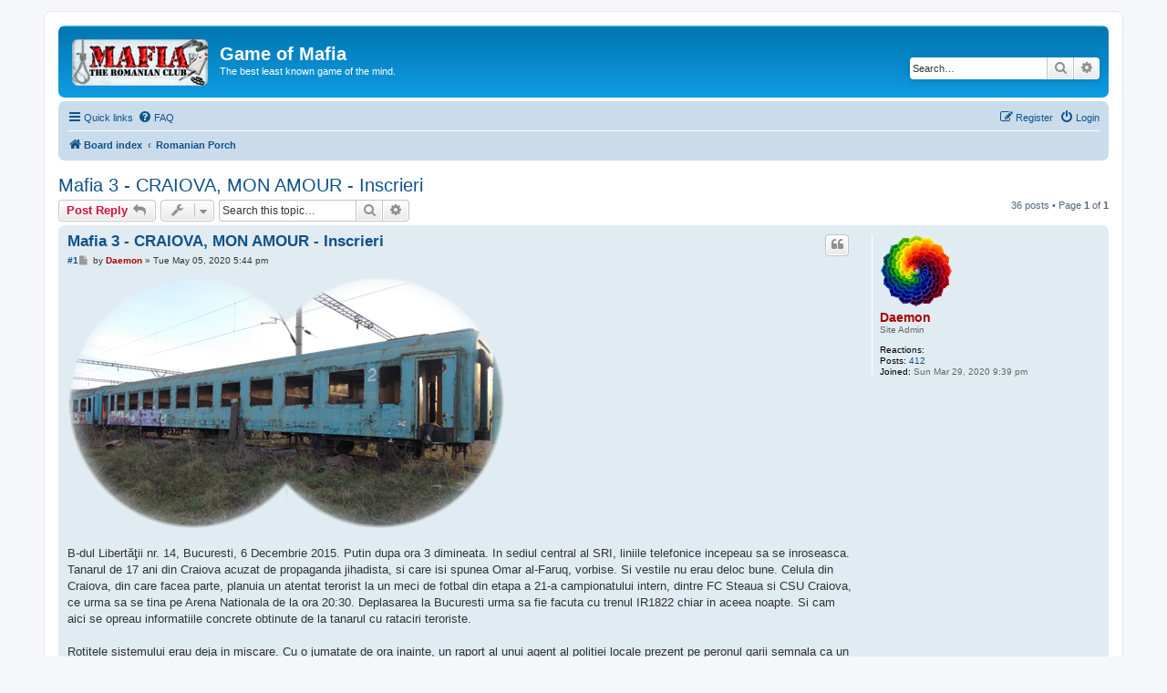

--- FILE ---
content_type: text/html; charset=UTF-8
request_url: http://gameofmafia.com/forum/viewtopic.php?p=3746&sid=a7d42085b106d9bf1240d78b63139729
body_size: 138944
content:
<!DOCTYPE html>
<html dir="ltr" lang="en-gb">
<head>
<meta charset="utf-8" />
<meta http-equiv="X-UA-Compatible" content="IE=edge">
<meta name="viewport" content="width=device-width, initial-scale=1" />

<title>Mafia 3 - CRAIOVA, MON AMOUR - Inscrieri - Game of Mafia</title>

	<link rel="alternate" type="application/atom+xml" title="Feed - Game of Mafia" href="/forum/app.php/feed?sid=7c2f06ecbd2948064319de7c1d59e9f6">			<link rel="alternate" type="application/atom+xml" title="Feed - New Topics" href="/forum/app.php/feed/topics?sid=7c2f06ecbd2948064319de7c1d59e9f6">		<link rel="alternate" type="application/atom+xml" title="Feed - Forum - Romanian Porch" href="/forum/app.php/feed/forum/12?sid=7c2f06ecbd2948064319de7c1d59e9f6">	<link rel="alternate" type="application/atom+xml" title="Feed - Topic - Mafia 3 - CRAIOVA, MON AMOUR - Inscrieri" href="/forum/app.php/feed/topic/41?sid=7c2f06ecbd2948064319de7c1d59e9f6">	
	<link rel="canonical" href="http://gameofmafia.com/forum/viewtopic.php?t=41">

<!--
	phpBB style name: prosilver
	Based on style:   prosilver (this is the default phpBB3 style)
	Original author:  Tom Beddard ( http://www.subBlue.com/ )
	Modified by:
-->

<link href="./assets/css/font-awesome.min.css?assets_version=25" rel="stylesheet">
<link href="./styles/prosilver/theme/stylesheet.css?assets_version=25" rel="stylesheet">
<link href="./styles/prosilver/theme/en/stylesheet.css?assets_version=25" rel="stylesheet">




<!--[if lte IE 9]>
	<link href="./styles/prosilver/theme/tweaks.css?assets_version=25" rel="stylesheet">
<![endif]-->

	<style type="text/css">
    .mention {
        color: #0000ff;
    }
</style>
<style type="text/css">
    .unvote {
        color: #ff0000;
    }
</style>
<style type="text/css">
    .vote {
        color: #ff0000;
    }
</style>
    <script type="text/javascript">
// <![CDATA[
function reactions(url)
{
	popup(url, 450, 450, 'reactions');
	return false;
}
// ]]>
</script>
	

<link href="./ext/kasimi/postnumbers/styles/prosilver/theme/postnumbers.css?assets_version=25" rel="stylesheet" media="screen" />
<link href="./ext/paul999/mention/styles/all/theme/mention.css?assets_version=25" rel="stylesheet" media="screen" />
<link href="./ext/paul999/unvote/styles/all/theme/unvote.css?assets_version=25" rel="stylesheet" media="screen" />
<link href="./ext/paul999/vote/styles/all/theme/vote.css?assets_version=25" rel="stylesheet" media="screen" />
<link href="./ext/senky/removesubjectfromreplies/styles/prosilver/theme/removesubjectfromreplies.css?assets_version=25" rel="stylesheet" media="screen" />
<link href="./ext/steve/postreactions/styles/prosilver/theme/reactions.css?assets_version=25" rel="stylesheet" media="screen" />
<link href="./ext/wolfsblvt/advancedpolls/styles/prosilver/theme/advancedpolls.css?assets_version=25" rel="stylesheet" media="screen" />
<link href="./ext/wolfsblvt/highlightunreadposts/styles/all/theme/highlightunreadposts.css?assets_version=25" rel="stylesheet" media="screen" />


<!-- These cannot go into a CSS file as they are not processed with template vars -->


	
</head>
<body id="phpbb" class="nojs notouch section-viewtopic ltr ">


<div id="wrap" class="wrap">
	<a id="top" class="top-anchor" accesskey="t"></a>
	<div id="page-header">
		<div class="headerbar" role="banner">
					<div class="inner">

			<div id="site-description" class="site-description">
		<a id="logo" class="logo" href="./index.php?sid=7c2f06ecbd2948064319de7c1d59e9f6" title="Board index">
					<span class="site_logo"></span>
				</a>
				<h1>Game of Mafia</h1>
				<p>The best least known game of the mind.</p>
				<p class="skiplink"><a href="#start_here">Skip to content</a></p>
			</div>

									<div id="search-box" class="search-box search-header" role="search">
				<form action="./search.php?sid=7c2f06ecbd2948064319de7c1d59e9f6" method="get" id="search">
				<fieldset>
					<input name="keywords" id="keywords" type="search" maxlength="128" title="Search for keywords" class="inputbox search tiny" size="20" value="" placeholder="Search…" />
					<button class="button button-search" type="submit" title="Search">
						<i class="icon fa-search fa-fw" aria-hidden="true"></i><span class="sr-only">Search</span>
					</button>
					<a href="./search.php?sid=7c2f06ecbd2948064319de7c1d59e9f6" class="button button-search-end" title="Advanced search">
						<i class="icon fa-cog fa-fw" aria-hidden="true"></i><span class="sr-only">Advanced search</span>
					</a>
					<input type="hidden" name="sid" value="7c2f06ecbd2948064319de7c1d59e9f6" />

				</fieldset>
				</form>
			</div>
						
			</div>
					</div>
				<div class="navbar" role="navigation">
	<div class="inner">

	<ul id="nav-main" class="nav-main linklist" role="menubar">

		<li id="quick-links" class="quick-links dropdown-container responsive-menu" data-skip-responsive="true">
			<a href="#" class="dropdown-trigger">
				<i class="icon fa-bars fa-fw" aria-hidden="true"></i><span>Quick links</span>
			</a>
			<div class="dropdown">
				<div class="pointer"><div class="pointer-inner"></div></div>
				<ul class="dropdown-contents" role="menu">
					
											<li class="separator"></li>
																									<li>
								<a href="./search.php?search_id=unanswered&amp;sid=7c2f06ecbd2948064319de7c1d59e9f6" role="menuitem">
									<i class="icon fa-file-o fa-fw icon-gray" aria-hidden="true"></i><span>Unanswered topics</span>
								</a>
							</li>
							<li>
								<a href="./search.php?search_id=active_topics&amp;sid=7c2f06ecbd2948064319de7c1d59e9f6" role="menuitem">
									<i class="icon fa-file-o fa-fw icon-blue" aria-hidden="true"></i><span>Active topics</span>
								</a>
							</li>
							<li class="separator"></li>
							<li>
								<a href="./search.php?sid=7c2f06ecbd2948064319de7c1d59e9f6" role="menuitem">
									<i class="icon fa-search fa-fw" aria-hidden="true"></i><span>Search</span>
								</a>
							</li>
					
										<li class="separator"></li>

									</ul>
			</div>
		</li>

				<li data-skip-responsive="true">
			<a href="/forum/app.php/help/faq?sid=7c2f06ecbd2948064319de7c1d59e9f6" rel="help" title="Frequently Asked Questions" role="menuitem">
				<i class="icon fa-question-circle fa-fw" aria-hidden="true"></i><span>FAQ</span>
			</a>
		</li>
						
			<li class="rightside"  data-skip-responsive="true">
			<a href="./ucp.php?mode=login&amp;redirect=viewtopic.php%3Fp%3D3746&amp;sid=7c2f06ecbd2948064319de7c1d59e9f6" title="Login" accesskey="x" role="menuitem">
				<i class="icon fa-power-off fa-fw" aria-hidden="true"></i><span>Login</span>
			</a>
		</li>
					<li class="rightside" data-skip-responsive="true">
				<a href="./ucp.php?mode=register&amp;sid=7c2f06ecbd2948064319de7c1d59e9f6" role="menuitem">
					<i class="icon fa-pencil-square-o  fa-fw" aria-hidden="true"></i><span>Register</span>
				</a>
			</li>
						</ul>

	<ul id="nav-breadcrumbs" class="nav-breadcrumbs linklist navlinks" role="menubar">
								<li class="breadcrumbs" itemscope itemtype="http://schema.org/BreadcrumbList">
										<span class="crumb"  itemtype="http://schema.org/ListItem" itemprop="itemListElement" itemscope><a href="./index.php?sid=7c2f06ecbd2948064319de7c1d59e9f6" itemtype="https://schema.org/Thing" itemscope itemprop="item" accesskey="h" data-navbar-reference="index"><i class="icon fa-home fa-fw"></i><span itemprop="name">Board index</span></a><meta itemprop="position" content="1" /></span>

																			<span class="crumb"  itemtype="http://schema.org/ListItem" itemprop="itemListElement" itemscope data-forum-id="12"><a href="./viewforum.php?f=12&amp;sid=7c2f06ecbd2948064319de7c1d59e9f6" itemtype="https://schema.org/Thing" itemscope itemprop="item"><span itemprop="name">Romanian Porch</span></a><meta itemprop="position" content="2" /></span>
												</li>
		
					<li class="rightside responsive-search">
				<a href="./search.php?sid=7c2f06ecbd2948064319de7c1d59e9f6" title="View the advanced search options" role="menuitem">
					<i class="icon fa-search fa-fw" aria-hidden="true"></i><span class="sr-only">Search</span>
				</a>
			</li>
			</ul>

	</div>
</div>
	</div>

	
	<a id="start_here" class="anchor"></a>
	<div id="page-body" class="page-body" role="main">
		
		
<h2 class="topic-title"><a href="./viewtopic.php?f=12&amp;t=41&amp;sid=7c2f06ecbd2948064319de7c1d59e9f6">Mafia 3 - CRAIOVA, MON AMOUR - Inscrieri</a></h2>
<!-- NOTE: remove the style="display: none" when you want to have the forum description on the topic body -->
<div style="display: none !important;">Sat Minciunei, comuna Linșați, județul Nașov.<br /></div>


<div class="action-bar bar-top">
	
			<a href="./posting.php?mode=reply&amp;f=12&amp;t=41&amp;sid=7c2f06ecbd2948064319de7c1d59e9f6" class="button" title="Post a reply">
							<span>Post Reply</span> <i class="icon fa-reply fa-fw" aria-hidden="true"></i>
					</a>
	
			<div class="dropdown-container dropdown-button-control topic-tools">
		<span title="Topic tools" class="button button-secondary dropdown-trigger dropdown-select">
			<i class="icon fa-wrench fa-fw" aria-hidden="true"></i>
			<span class="caret"><i class="icon fa-sort-down fa-fw" aria-hidden="true"></i></span>
		</span>
		<div class="dropdown">
			<div class="pointer"><div class="pointer-inner"></div></div>
			<ul class="dropdown-contents">
																												<li>
					<a href="./viewtopic.php?f=12&amp;t=41&amp;sid=7c2f06ecbd2948064319de7c1d59e9f6&amp;view=print" title="Print view" accesskey="p">
						<i class="icon fa-print fa-fw" aria-hidden="true"></i><span>Print view</span>
					</a>
				</li>
											</ul>
		</div>
	</div>
	
			<div class="search-box" role="search">
			<form method="get" id="topic-search" action="./search.php?sid=7c2f06ecbd2948064319de7c1d59e9f6">
			<fieldset>
				<input class="inputbox search tiny"  type="search" name="keywords" id="search_keywords" size="20" placeholder="Search this topic…" />
				<button class="button button-search" type="submit" title="Search">
					<i class="icon fa-search fa-fw" aria-hidden="true"></i><span class="sr-only">Search</span>
				</button>
				<a href="./search.php?sid=7c2f06ecbd2948064319de7c1d59e9f6" class="button button-search-end" title="Advanced search">
					<i class="icon fa-cog fa-fw" aria-hidden="true"></i><span class="sr-only">Advanced search</span>
				</a>
				<input type="hidden" name="t" value="41" />
<input type="hidden" name="sf" value="msgonly" />
<input type="hidden" name="sid" value="7c2f06ecbd2948064319de7c1d59e9f6" />

			</fieldset>
			</form>
		</div>
	
			<div class="pagination">
			36 posts
							&bull; Page <strong>1</strong> of <strong>1</strong>
					</div>
		</div>




			<div id="p3745" class="post has-profile bg2">
		<div class="inner">

		<dl class="postprofile" id="profile3745">
			<dt class="has-profile-rank has-avatar">
				<div class="avatar-container">
																<a href="./memberlist.php?mode=viewprofile&amp;u=2&amp;sid=7c2f06ecbd2948064319de7c1d59e9f6" class="avatar"><img class="avatar" src="./download/file.php?avatar=2_1585739764.png" width="80" height="80" alt="User avatar" /></a>														</div>
								<a href="./memberlist.php?mode=viewprofile&amp;u=2&amp;sid=7c2f06ecbd2948064319de7c1d59e9f6" style="color: #AA0000;" class="username-coloured">Daemon</a>							</dt>

						<dd class="profile-rank">Site Admin</dd>			<dd class="profile-joined"><strong>Reactions:</strong> <a id="user-reaction-count3745"></a></dd>

		<dd class="profile-posts"><strong>Posts:</strong> <a href="./search.php?author_id=2&amp;sr=posts&amp;sid=7c2f06ecbd2948064319de7c1d59e9f6">412</a></dd>		<dd class="profile-joined"><strong>Joined:</strong> Sun Mar 29, 2020 9:39 pm</dd>		
		
						
						
		</dl>

		<div class="postbody">
						<div id="post_content3745">

						<h3 class="first"><a href="./viewtopic.php?p=3745&amp;sid=7c2f06ecbd2948064319de7c1d59e9f6#p3745">Mafia 3 - CRAIOVA, MON AMOUR - Inscrieri</a></h3>

													<ul class="post-buttons">
																																									<li>
							<a href="./posting.php?mode=quote&amp;f=12&amp;p=3745&amp;sid=7c2f06ecbd2948064319de7c1d59e9f6" title="Reply with quote" class="button button-icon-only">
								<i class="icon fa-quote-left fa-fw" aria-hidden="true"></i><span class="sr-only">Quote</span>
							</a>
						</li>
										
									</ul>
							
						<p class="author post-number post-number-phpbb post-number-bold">
	<a href="#p3745" title="Copy post link to clipboard">#1</a>
</p>
			<p class="author">
									<a class="unread" href="./viewtopic.php?p=3745&amp;sid=7c2f06ecbd2948064319de7c1d59e9f6#p3745" title="Post">
						<i class="icon fa-file fa-fw icon-lightgray icon-md" aria-hidden="true"></i><span class="sr-only">Post</span>
					</a>
								<span class="responsive-hide">by <strong><a href="./memberlist.php?mode=viewprofile&amp;u=2&amp;sid=7c2f06ecbd2948064319de7c1d59e9f6" style="color: #AA0000;" class="username-coloured">Daemon</a></strong> &raquo; </span><time datetime="2020-05-05T17:44:52+00:00">Tue May 05, 2020 5:44 pm</time>
			</p>
			
			
			
			<div class="content"><img src="http://www.gameofmafia.com/forum/images/games/m3_splash.png" class="postimage" alt="Image"><br>
<br>
B-dul Libertăţii nr. 14, Bucuresti, 6 Decembrie 2015. Putin dupa ora 3 dimineata. In sediul central al SRI, liniile telefonice incepeau sa se inroseasca. Tanarul de 17 ani din Craiova acuzat de propaganda jihadista, si care isi spunea Omar al-Faruq, vorbise. Si vestile nu erau deloc bune. Celula din Craiova, din care facea parte, planuia un atentat terorist la un meci de fotbal din etapa a 21-a campionatului intern, dintre FC Steaua si CSU Craiova, ce urma sa se tina pe Arena Nationala de la ora 20:30. Deplasarea la Bucuresti urma sa fie facuta cu trenul IR1822 chiar in aceea noapte. Si cam aici se opreau informatiile concrete obtinute de la tanarul cu rataciri teroriste. <br>
<br>
Rotitele sistemului erau deja in miscare. Cu o jumatate de ora inainte, un raport al unui agent al politiei locale prezent pe peronul garii semnala ca un grup de suporteri craioveni, carand cateva genti voluminoase, a fost vazut urcandu-se intr-un tren de cusete ce circula pe ruta Arad-Bucuresti. Interpelati de echipajul de politie inainte de imbarcare, ultras-ii au raspuns ca transporta steaguri si bannere. <br>
<br>
Urgenta situatiei in lumina noilor informatii era evidenta. Nu se stia nimic despre modul in care teroristii intentionau sa-si puna in practica planul, nici cati erau, si nici macar daca erau in acel tren, care urma sa soseasca in Bucuresti Nord la ora 5:59. Dar era clar ca amenintarea era reala. Iar posibilele efecte, daca nu complet indepartate, trebuiau macar limitate. Un asalt al trupelor anti-tero iesea din discutie. Trebuia gasita o solutie pentru a  nu trezi vigilenta teroristilor, care, daca se simteau incoltiti, puteau in orice moment sa-si abandoneze planul “grandios” si sa-si aleaga alta “audienta”, mai la indemana. Puteau deturna sau distruge locomotiva, ceea ce insemna sute de victime, intr-o multitudine de scenarii. <br>
<br>
Videle, ora 5:07. Ultima oprire inainte de Bucuresti. Sub pretextul schimbarii locomotivei, vagonul cu suporteri a fost detasat de celelalte vagoane de dormit. Singur cu locomotiva, la adapostul intunericului, vagonul a fost tras pe o linie abandonata din cimitirul de vagoane dezafectate al CFR, de langa oras. Locatia, din care toate persoane pe care le-au putut gasi pe o raza de 500m fusesera evacuate, populata cu vagoane decupate pentru a fi vandute la fier vechi, parea desprinsa dintr-un univers dystopian. O uriasa omida cu alimentatie siderurgica si apetit nemasurat isi etala carcasele victimelor devorate.<br>
<br>
O geana de lumina se caznea sa inroseasca cerul de iarna, cand trenul s-a oprit.<br>
<br>
<br>
<strong class="text-strong">9 Inscrisi:</strong><br>
<span class="mention">@Princess.ruxi</span> <br>
<span class="mention">@phox</span> <br>
<span class="mention">@Heffie</span> <br>
<span class="mention">@EscapedConvict</span> <br>
<span class="mention">@Aisha^^^</span> <br>
<span class="mention">@zero</span><br>
<span class="mention">@behemoth</span> <br>
<span class="mention">@blissie</span><br>
<span class="mention">@Emilly</span></div>

			
			
									
									
						</div>

		</div>

				<div class="back2top">
						<a href="#top" class="top" title="Top">
				<i class="icon fa-chevron-circle-up fa-fw icon-gray" aria-hidden="true"></i>
				<span class="sr-only">Top</span>
			</a>
					</div>
		
		</div>
	</div>

	<hr class="divider" />
				<div id="p3746" class="post has-profile bg1">
		<div class="inner">

		<dl class="postprofile" id="profile3746">
			<dt class="no-profile-rank has-avatar">
				<div class="avatar-container">
																<a href="./memberlist.php?mode=viewprofile&amp;u=93&amp;sid=7c2f06ecbd2948064319de7c1d59e9f6" class="avatar"><img class="avatar" src="./download/file.php?avatar=93_1587103154.png" width="90" height="90" alt="User avatar" /></a>														</div>
								<a href="./memberlist.php?mode=viewprofile&amp;u=93&amp;sid=7c2f06ecbd2948064319de7c1d59e9f6" class="username">Princess.ruxi</a>							</dt>

									<dd class="profile-joined"><strong>Reactions:</strong> <a id="user-reaction-count3746"></a></dd>

		<dd class="profile-posts"><strong>Posts:</strong> <a href="./search.php?author_id=93&amp;sr=posts&amp;sid=7c2f06ecbd2948064319de7c1d59e9f6">187</a></dd>		<dd class="profile-joined"><strong>Joined:</strong> Mon Apr 06, 2020 7:05 am</dd>		
		
											<dd class="profile-custom-field profile-phpbb_location"><strong>Location:</strong> Bucharest</dd>
							
						
		</dl>

		<div class="postbody">
						<div id="post_content3746">

			<div class="hidden">
			<h3 ><a href="./viewtopic.php?p=3746&amp;sid=7c2f06ecbd2948064319de7c1d59e9f6#p3746">Re: Mafia 3 - CRAIOVA, MON AMOUR - Inscrieri</a></h3>

				</div>
									<ul class="post-buttons">
																																									<li>
							<a href="./posting.php?mode=quote&amp;f=12&amp;p=3746&amp;sid=7c2f06ecbd2948064319de7c1d59e9f6" title="Reply with quote" class="button button-icon-only">
								<i class="icon fa-quote-left fa-fw" aria-hidden="true"></i><span class="sr-only">Quote</span>
							</a>
						</li>
										
									</ul>
							
						<p class="author post-number post-number-phpbb post-number-bold">
	<a href="#p3746" title="Copy post link to clipboard">#2</a>
</p>
			<p class="author">
									<a class="unread" href="./viewtopic.php?p=3746&amp;sid=7c2f06ecbd2948064319de7c1d59e9f6#p3746" title="Post">
						<i class="icon fa-file fa-fw icon-lightgray icon-md" aria-hidden="true"></i><span class="sr-only">Post</span>
					</a>
								<span class="responsive-hide">by <strong><a href="./memberlist.php?mode=viewprofile&amp;u=93&amp;sid=7c2f06ecbd2948064319de7c1d59e9f6" class="username">Princess.ruxi</a></strong> &raquo; </span><time datetime="2020-05-05T17:58:47+00:00">Tue May 05, 2020 5:58 pm</time>
			</p>
			
			
			
			<div class="content">Prima</div>

			
			
									
									
						</div>

		</div>

				<div class="back2top">
						<a href="#top" class="top" title="Top">
				<i class="icon fa-chevron-circle-up fa-fw icon-gray" aria-hidden="true"></i>
				<span class="sr-only">Top</span>
			</a>
					</div>
		
		</div>
	</div>

	<hr class="divider" />
				<div id="p3747" class="post has-profile bg2">
		<div class="inner">

		<dl class="postprofile" id="profile3747">
			<dt class="no-profile-rank has-avatar">
				<div class="avatar-container">
																<a href="./memberlist.php?mode=viewprofile&amp;u=92&amp;sid=7c2f06ecbd2948064319de7c1d59e9f6" class="avatar"><img class="avatar" src="./download/file.php?avatar=92_1588630637.jpeg" width="90" height="90" alt="User avatar" /></a>														</div>
								<a href="./memberlist.php?mode=viewprofile&amp;u=92&amp;sid=7c2f06ecbd2948064319de7c1d59e9f6" class="username">phox</a>							</dt>

									<dd class="profile-joined"><strong>Reactions:</strong> <a id="user-reaction-count3747"></a></dd>

		<dd class="profile-posts"><strong>Posts:</strong> <a href="./search.php?author_id=92&amp;sr=posts&amp;sid=7c2f06ecbd2948064319de7c1d59e9f6">321</a></dd>		<dd class="profile-joined"><strong>Joined:</strong> Sun Apr 05, 2020 9:05 pm</dd>		
		
											<dd class="profile-custom-field profile-phpbb_location"><strong>Location:</strong> Norway</dd>
							
						
		</dl>

		<div class="postbody">
						<div id="post_content3747">

			<div class="hidden">
			<h3 ><a href="./viewtopic.php?p=3747&amp;sid=7c2f06ecbd2948064319de7c1d59e9f6#p3747">Re: Mafia 3 - CRAIOVA, MON AMOUR - Inscrieri</a></h3>

				</div>
									<ul class="post-buttons">
																																									<li>
							<a href="./posting.php?mode=quote&amp;f=12&amp;p=3747&amp;sid=7c2f06ecbd2948064319de7c1d59e9f6" title="Reply with quote" class="button button-icon-only">
								<i class="icon fa-quote-left fa-fw" aria-hidden="true"></i><span class="sr-only">Quote</span>
							</a>
						</li>
										
									</ul>
							
						<p class="author post-number post-number-phpbb post-number-bold">
	<a href="#p3747" title="Copy post link to clipboard">#3</a>
</p>
			<p class="author">
									<a class="unread" href="./viewtopic.php?p=3747&amp;sid=7c2f06ecbd2948064319de7c1d59e9f6#p3747" title="Post">
						<i class="icon fa-file fa-fw icon-lightgray icon-md" aria-hidden="true"></i><span class="sr-only">Post</span>
					</a>
								<span class="responsive-hide">by <strong><a href="./memberlist.php?mode=viewprofile&amp;u=92&amp;sid=7c2f06ecbd2948064319de7c1d59e9f6" class="username">phox</a></strong> &raquo; </span><time datetime="2020-05-05T18:09:50+00:00">Tue May 05, 2020 6:09 pm</time>
			</p>
			
			
			
			<div class="content">100% in.</div>

			
			
									
									
						</div>

		</div>

				<div class="back2top">
						<a href="#top" class="top" title="Top">
				<i class="icon fa-chevron-circle-up fa-fw icon-gray" aria-hidden="true"></i>
				<span class="sr-only">Top</span>
			</a>
					</div>
		
		</div>
	</div>

	<hr class="divider" />
				<div id="p3748" class="post has-profile bg1">
		<div class="inner">

		<dl class="postprofile" id="profile3748">
			<dt class="no-profile-rank has-avatar">
				<div class="avatar-container">
																<a href="./memberlist.php?mode=viewprofile&amp;u=81&amp;sid=7c2f06ecbd2948064319de7c1d59e9f6" class="avatar"><img class="avatar" src="./download/file.php?avatar=81_1586735750.jpg" width="90" height="90" alt="User avatar" /></a>														</div>
								<a href="./memberlist.php?mode=viewprofile&amp;u=81&amp;sid=7c2f06ecbd2948064319de7c1d59e9f6" class="username">Bombaclaat</a>							</dt>

									<dd class="profile-joined"><strong>Reactions:</strong> <a id="user-reaction-count3748"></a></dd>

		<dd class="profile-posts"><strong>Posts:</strong> <a href="./search.php?author_id=81&amp;sr=posts&amp;sid=7c2f06ecbd2948064319de7c1d59e9f6">101</a></dd>		<dd class="profile-joined"><strong>Joined:</strong> Mon Mar 30, 2020 6:20 pm</dd>		
		
						
						
		</dl>

		<div class="postbody">
						<div id="post_content3748">

			<div class="hidden">
			<h3 ><a href="./viewtopic.php?p=3748&amp;sid=7c2f06ecbd2948064319de7c1d59e9f6#p3748">Re: Mafia 3 - CRAIOVA, MON AMOUR - Inscrieri</a></h3>

				</div>
									<ul class="post-buttons">
																																									<li>
							<a href="./posting.php?mode=quote&amp;f=12&amp;p=3748&amp;sid=7c2f06ecbd2948064319de7c1d59e9f6" title="Reply with quote" class="button button-icon-only">
								<i class="icon fa-quote-left fa-fw" aria-hidden="true"></i><span class="sr-only">Quote</span>
							</a>
						</li>
										
									</ul>
							
						<p class="author post-number post-number-phpbb post-number-bold">
	<a href="#p3748" title="Copy post link to clipboard">#4</a>
</p>
			<p class="author">
									<a class="unread" href="./viewtopic.php?p=3748&amp;sid=7c2f06ecbd2948064319de7c1d59e9f6#p3748" title="Post">
						<i class="icon fa-file fa-fw icon-lightgray icon-md" aria-hidden="true"></i><span class="sr-only">Post</span>
					</a>
								<span class="responsive-hide">by <strong><a href="./memberlist.php?mode=viewprofile&amp;u=81&amp;sid=7c2f06ecbd2948064319de7c1d59e9f6" class="username">Bombaclaat</a></strong> &raquo; </span><time datetime="2020-05-05T18:15:28+00:00">Tue May 05, 2020 6:15 pm</time>
			</p>
			
			
			
			<div class="content">Wish I could join... Something about jihadis and derelict Romanian railnetwork?  <img class="smilies" src="./images/smilies/icon_lol.gif" width="15" height="17" alt=":lol:" title="Laughing">  <img class="smilies" src="./images/smilies/icon_lol.gif" width="15" height="17" alt=":lol:" title="Laughing">  <img class="smilies" src="./images/smilies/icon_lol.gif" width="15" height="17" alt=":lol:" title="Laughing"></div>

			
			
									
									
						</div>

		</div>

				<div class="back2top">
						<a href="#top" class="top" title="Top">
				<i class="icon fa-chevron-circle-up fa-fw icon-gray" aria-hidden="true"></i>
				<span class="sr-only">Top</span>
			</a>
					</div>
		
		</div>
	</div>

	<hr class="divider" />
				<div id="p3749" class="post has-profile bg2">
		<div class="inner">

		<dl class="postprofile" id="profile3749">
			<dt class="no-profile-rank has-avatar">
				<div class="avatar-container">
																<a href="./memberlist.php?mode=viewprofile&amp;u=73&amp;sid=7c2f06ecbd2948064319de7c1d59e9f6" class="avatar"><img class="avatar" src="./download/file.php?avatar=73_1585903019.png" width="80" height="80" alt="User avatar" /></a>														</div>
								<a href="./memberlist.php?mode=viewprofile&amp;u=73&amp;sid=7c2f06ecbd2948064319de7c1d59e9f6" class="username">Heffie</a>							</dt>

									<dd class="profile-joined"><strong>Reactions:</strong> <a id="user-reaction-count3749"></a></dd>

		<dd class="profile-posts"><strong>Posts:</strong> <a href="./search.php?author_id=73&amp;sr=posts&amp;sid=7c2f06ecbd2948064319de7c1d59e9f6">108</a></dd>		<dd class="profile-joined"><strong>Joined:</strong> Mon Mar 30, 2020 4:26 pm</dd>		
		
						
						
		</dl>

		<div class="postbody">
						<div id="post_content3749">

			<div class="hidden">
			<h3 ><a href="./viewtopic.php?p=3749&amp;sid=7c2f06ecbd2948064319de7c1d59e9f6#p3749">Re: Mafia 3 - CRAIOVA, MON AMOUR - Inscrieri</a></h3>

				</div>
									<ul class="post-buttons">
																																									<li>
							<a href="./posting.php?mode=quote&amp;f=12&amp;p=3749&amp;sid=7c2f06ecbd2948064319de7c1d59e9f6" title="Reply with quote" class="button button-icon-only">
								<i class="icon fa-quote-left fa-fw" aria-hidden="true"></i><span class="sr-only">Quote</span>
							</a>
						</li>
										
									</ul>
							
						<p class="author post-number post-number-phpbb post-number-bold">
	<a href="#p3749" title="Copy post link to clipboard">#5</a>
</p>
			<p class="author">
									<a class="unread" href="./viewtopic.php?p=3749&amp;sid=7c2f06ecbd2948064319de7c1d59e9f6#p3749" title="Post">
						<i class="icon fa-file fa-fw icon-lightgray icon-md" aria-hidden="true"></i><span class="sr-only">Post</span>
					</a>
								<span class="responsive-hide">by <strong><a href="./memberlist.php?mode=viewprofile&amp;u=73&amp;sid=7c2f06ecbd2948064319de7c1d59e9f6" class="username">Heffie</a></strong> &raquo; </span><time datetime="2020-05-05T18:16:40+00:00">Tue May 05, 2020 6:16 pm</time>
			</p>
			
			
			
			<div class="content">Ioai si io  <img class="smilies" src="./images/smilies/icon_lol.gif" width="15" height="17" alt=":lol:" title="Laughing"></div>

			
			
									
									
						</div>

		</div>

				<div class="back2top">
						<a href="#top" class="top" title="Top">
				<i class="icon fa-chevron-circle-up fa-fw icon-gray" aria-hidden="true"></i>
				<span class="sr-only">Top</span>
			</a>
					</div>
		
		</div>
	</div>

	<hr class="divider" />
				<div id="p3750" class="post has-profile bg1">
		<div class="inner">

		<dl class="postprofile" id="profile3750">
			<dt class="no-profile-rank has-avatar">
				<div class="avatar-container">
																<a href="./memberlist.php?mode=viewprofile&amp;u=73&amp;sid=7c2f06ecbd2948064319de7c1d59e9f6" class="avatar"><img class="avatar" src="./download/file.php?avatar=73_1585903019.png" width="80" height="80" alt="User avatar" /></a>														</div>
								<a href="./memberlist.php?mode=viewprofile&amp;u=73&amp;sid=7c2f06ecbd2948064319de7c1d59e9f6" class="username">Heffie</a>							</dt>

									<dd class="profile-joined"><strong>Reactions:</strong> <a id="user-reaction-count3750"></a></dd>

		<dd class="profile-posts"><strong>Posts:</strong> <a href="./search.php?author_id=73&amp;sr=posts&amp;sid=7c2f06ecbd2948064319de7c1d59e9f6">108</a></dd>		<dd class="profile-joined"><strong>Joined:</strong> Mon Mar 30, 2020 4:26 pm</dd>		
		
						
						
		</dl>

		<div class="postbody">
						<div id="post_content3750">

			<div class="hidden">
			<h3 ><a href="./viewtopic.php?p=3750&amp;sid=7c2f06ecbd2948064319de7c1d59e9f6#p3750">Re: Mafia 3 - CRAIOVA, MON AMOUR - Inscrieri</a></h3>

				</div>
									<ul class="post-buttons">
																																									<li>
							<a href="./posting.php?mode=quote&amp;f=12&amp;p=3750&amp;sid=7c2f06ecbd2948064319de7c1d59e9f6" title="Reply with quote" class="button button-icon-only">
								<i class="icon fa-quote-left fa-fw" aria-hidden="true"></i><span class="sr-only">Quote</span>
							</a>
						</li>
										
									</ul>
							
						<p class="author post-number post-number-phpbb post-number-bold">
	<a href="#p3750" title="Copy post link to clipboard">#6</a>
</p>
			<p class="author">
									<a class="unread" href="./viewtopic.php?p=3750&amp;sid=7c2f06ecbd2948064319de7c1d59e9f6#p3750" title="Post">
						<i class="icon fa-file fa-fw icon-lightgray icon-md" aria-hidden="true"></i><span class="sr-only">Post</span>
					</a>
								<span class="responsive-hide">by <strong><a href="./memberlist.php?mode=viewprofile&amp;u=73&amp;sid=7c2f06ecbd2948064319de7c1d59e9f6" class="username">Heffie</a></strong> &raquo; </span><time datetime="2020-05-05T18:17:46+00:00">Tue May 05, 2020 6:17 pm</time>
			</p>
			
			
			
			<div class="content"><blockquote><div><cite><a href="./memberlist.php?mode=viewprofile&amp;u=81&amp;sid=7c2f06ecbd2948064319de7c1d59e9f6">Bombaclaat</a> wrote: <a href="./viewtopic.php?p=3748&amp;sid=7c2f06ecbd2948064319de7c1d59e9f6#p3748" data-post-id="3748" onclick="if(document.getElementById(hash.substr(1)))href=hash">↑</a><div class="responsive-hide">Tue May 05, 2020 6:15 pm</div></cite>
Wish I could join... Something about jihadis and derelict Romanian railnetwork?  <img class="smilies" src="./images/smilies/icon_lol.gif" width="15" height="17" alt=":lol:" title="Laughing">  <img class="smilies" src="./images/smilies/icon_lol.gif" width="15" height="17" alt=":lol:" title="Laughing">  <img class="smilies" src="./images/smilies/icon_lol.gif" width="15" height="17" alt=":lol:" title="Laughing">
</div></blockquote>

I think you're good to join, you got the gist of it and we already know you're good at making non-sensical stuff up <img class="smilies" src="./images/smilies/icon_e_wink.gif" width="15" height="17" alt=";)" title="Wink"></div>

			
			
									
									
						</div>

		</div>

				<div class="back2top">
						<a href="#top" class="top" title="Top">
				<i class="icon fa-chevron-circle-up fa-fw icon-gray" aria-hidden="true"></i>
				<span class="sr-only">Top</span>
			</a>
					</div>
		
		</div>
	</div>

	<hr class="divider" />
				<div id="p3751" class="post has-profile bg2">
		<div class="inner">

		<dl class="postprofile" id="profile3751">
			<dt class="no-profile-rank has-avatar">
				<div class="avatar-container">
																<a href="./memberlist.php?mode=viewprofile&amp;u=72&amp;sid=7c2f06ecbd2948064319de7c1d59e9f6" class="avatar"><img class="avatar" src="./download/file.php?avatar=72_1587403581.jpeg" width="90" height="90" alt="User avatar" /></a>														</div>
								<a href="./memberlist.php?mode=viewprofile&amp;u=72&amp;sid=7c2f06ecbd2948064319de7c1d59e9f6" class="username">Emilly</a>							</dt>

									<dd class="profile-joined"><strong>Reactions:</strong> <a id="user-reaction-count3751"></a></dd>

		<dd class="profile-posts"><strong>Posts:</strong> <a href="./search.php?author_id=72&amp;sr=posts&amp;sid=7c2f06ecbd2948064319de7c1d59e9f6">117</a></dd>		<dd class="profile-joined"><strong>Joined:</strong> Mon Mar 30, 2020 4:10 pm</dd>		
		
						
						
		</dl>

		<div class="postbody">
						<div id="post_content3751">

			<div class="hidden">
			<h3 ><a href="./viewtopic.php?p=3751&amp;sid=7c2f06ecbd2948064319de7c1d59e9f6#p3751">Re: Mafia 3 - CRAIOVA, MON AMOUR - Inscrieri</a></h3>

				</div>
									<ul class="post-buttons">
																																									<li>
							<a href="./posting.php?mode=quote&amp;f=12&amp;p=3751&amp;sid=7c2f06ecbd2948064319de7c1d59e9f6" title="Reply with quote" class="button button-icon-only">
								<i class="icon fa-quote-left fa-fw" aria-hidden="true"></i><span class="sr-only">Quote</span>
							</a>
						</li>
										
									</ul>
							
						<p class="author post-number post-number-phpbb post-number-bold">
	<a href="#p3751" title="Copy post link to clipboard">#7</a>
</p>
			<p class="author">
									<a class="unread" href="./viewtopic.php?p=3751&amp;sid=7c2f06ecbd2948064319de7c1d59e9f6#p3751" title="Post">
						<i class="icon fa-file fa-fw icon-lightgray icon-md" aria-hidden="true"></i><span class="sr-only">Post</span>
					</a>
								<span class="responsive-hide">by <strong><a href="./memberlist.php?mode=viewprofile&amp;u=72&amp;sid=7c2f06ecbd2948064319de7c1d59e9f6" class="username">Emilly</a></strong> &raquo; </span><time datetime="2020-05-05T18:18:07+00:00">Tue May 05, 2020 6:18 pm</time>
			</p>
			
			
			
			<div class="content"><blockquote><div><cite><a href="./memberlist.php?mode=viewprofile&amp;u=81&amp;sid=7c2f06ecbd2948064319de7c1d59e9f6">Bombaclaat</a> wrote: <a href="./viewtopic.php?p=3748&amp;sid=7c2f06ecbd2948064319de7c1d59e9f6#p3748" data-post-id="3748" onclick="if(document.getElementById(hash.substr(1)))href=hash">↑</a><div class="responsive-hide">Tue May 05, 2020 6:15 pm</div></cite>
Wish I could join... Something about jihadis and derelict Romanian railnetwork?  <img class="smilies" src="./images/smilies/icon_lol.gif" width="15" height="17" alt=":lol:" title="Laughing">  <img class="smilies" src="./images/smilies/icon_lol.gif" width="15" height="17" alt=":lol:" title="Laughing">  <img class="smilies" src="./images/smilies/icon_lol.gif" width="15" height="17" alt=":lol:" title="Laughing">
</div></blockquote>
<span class="mention">@Bombaclaat</span> I can translate for you</div>

			
			
									
									
						</div>

		</div>

				<div class="back2top">
						<a href="#top" class="top" title="Top">
				<i class="icon fa-chevron-circle-up fa-fw icon-gray" aria-hidden="true"></i>
				<span class="sr-only">Top</span>
			</a>
					</div>
		
		</div>
	</div>

	<hr class="divider" />
				<div id="p3752" class="post has-profile bg1">
		<div class="inner">

		<dl class="postprofile" id="profile3752">
			<dt class="no-profile-rank has-avatar">
				<div class="avatar-container">
																<a href="./memberlist.php?mode=viewprofile&amp;u=81&amp;sid=7c2f06ecbd2948064319de7c1d59e9f6" class="avatar"><img class="avatar" src="./download/file.php?avatar=81_1586735750.jpg" width="90" height="90" alt="User avatar" /></a>														</div>
								<a href="./memberlist.php?mode=viewprofile&amp;u=81&amp;sid=7c2f06ecbd2948064319de7c1d59e9f6" class="username">Bombaclaat</a>							</dt>

									<dd class="profile-joined"><strong>Reactions:</strong> <a id="user-reaction-count3752"></a></dd>

		<dd class="profile-posts"><strong>Posts:</strong> <a href="./search.php?author_id=81&amp;sr=posts&amp;sid=7c2f06ecbd2948064319de7c1d59e9f6">101</a></dd>		<dd class="profile-joined"><strong>Joined:</strong> Mon Mar 30, 2020 6:20 pm</dd>		
		
						
						
		</dl>

		<div class="postbody">
						<div id="post_content3752">

			<div class="hidden">
			<h3 ><a href="./viewtopic.php?p=3752&amp;sid=7c2f06ecbd2948064319de7c1d59e9f6#p3752">Re: Mafia 3 - CRAIOVA, MON AMOUR - Inscrieri</a></h3>

				</div>
									<ul class="post-buttons">
																																									<li>
							<a href="./posting.php?mode=quote&amp;f=12&amp;p=3752&amp;sid=7c2f06ecbd2948064319de7c1d59e9f6" title="Reply with quote" class="button button-icon-only">
								<i class="icon fa-quote-left fa-fw" aria-hidden="true"></i><span class="sr-only">Quote</span>
							</a>
						</li>
										
									</ul>
							
						<p class="author post-number post-number-phpbb post-number-bold">
	<a href="#p3752" title="Copy post link to clipboard">#8</a>
</p>
			<p class="author">
									<a class="unread" href="./viewtopic.php?p=3752&amp;sid=7c2f06ecbd2948064319de7c1d59e9f6#p3752" title="Post">
						<i class="icon fa-file fa-fw icon-lightgray icon-md" aria-hidden="true"></i><span class="sr-only">Post</span>
					</a>
								<span class="responsive-hide">by <strong><a href="./memberlist.php?mode=viewprofile&amp;u=81&amp;sid=7c2f06ecbd2948064319de7c1d59e9f6" class="username">Bombaclaat</a></strong> &raquo; </span><time datetime="2020-05-05T18:21:58+00:00">Tue May 05, 2020 6:21 pm</time>
			</p>
			
			
			
			<div class="content"><blockquote><div><cite><a href="./memberlist.php?mode=viewprofile&amp;u=72&amp;sid=7c2f06ecbd2948064319de7c1d59e9f6">Emilly</a> wrote: <a href="./viewtopic.php?p=3751&amp;sid=7c2f06ecbd2948064319de7c1d59e9f6#p3751" data-post-id="3751" onclick="if(document.getElementById(hash.substr(1)))href=hash">↑</a><div class="responsive-hide">Tue May 05, 2020 6:18 pm</div></cite>
<blockquote><div><cite><a href="./memberlist.php?mode=viewprofile&amp;u=81&amp;sid=7c2f06ecbd2948064319de7c1d59e9f6">Bombaclaat</a> wrote: <a href="./viewtopic.php?p=3748&amp;sid=7c2f06ecbd2948064319de7c1d59e9f6#p3748" data-post-id="3748" onclick="if(document.getElementById(hash.substr(1)))href=hash">↑</a><div class="responsive-hide">Tue May 05, 2020 6:15 pm</div></cite>
Wish I could join... Something about jihadis and derelict Romanian railnetwork?  <img class="smilies" src="./images/smilies/icon_lol.gif" width="15" height="17" alt=":lol:" title="Laughing">  <img class="smilies" src="./images/smilies/icon_lol.gif" width="15" height="17" alt=":lol:" title="Laughing">  <img class="smilies" src="./images/smilies/icon_lol.gif" width="15" height="17" alt=":lol:" title="Laughing">
</div></blockquote>
<span style="color:#00f"><strong>@Bombaclaat</strong></span> I can translate for you
</div></blockquote>

Ok, but you'll have to excuse me if google translate fails and point out nuances of the language employed.  <img class="smilies" src="./images/smilies/icon_lol.gif" width="15" height="17" alt=":lol:" title="Laughing"></div>

			
			
									
									
						</div>

		</div>

				<div class="back2top">
						<a href="#top" class="top" title="Top">
				<i class="icon fa-chevron-circle-up fa-fw icon-gray" aria-hidden="true"></i>
				<span class="sr-only">Top</span>
			</a>
					</div>
		
		</div>
	</div>

	<hr class="divider" />
				<div id="p3753" class="post has-profile bg2">
		<div class="inner">

		<dl class="postprofile" id="profile3753">
			<dt class="no-profile-rank has-avatar">
				<div class="avatar-container">
																<a href="./memberlist.php?mode=viewprofile&amp;u=72&amp;sid=7c2f06ecbd2948064319de7c1d59e9f6" class="avatar"><img class="avatar" src="./download/file.php?avatar=72_1587403581.jpeg" width="90" height="90" alt="User avatar" /></a>														</div>
								<a href="./memberlist.php?mode=viewprofile&amp;u=72&amp;sid=7c2f06ecbd2948064319de7c1d59e9f6" class="username">Emilly</a>							</dt>

									<dd class="profile-joined"><strong>Reactions:</strong> <a id="user-reaction-count3753"></a></dd>

		<dd class="profile-posts"><strong>Posts:</strong> <a href="./search.php?author_id=72&amp;sr=posts&amp;sid=7c2f06ecbd2948064319de7c1d59e9f6">117</a></dd>		<dd class="profile-joined"><strong>Joined:</strong> Mon Mar 30, 2020 4:10 pm</dd>		
		
						
						
		</dl>

		<div class="postbody">
						<div id="post_content3753">

			<div class="hidden">
			<h3 ><a href="./viewtopic.php?p=3753&amp;sid=7c2f06ecbd2948064319de7c1d59e9f6#p3753">Re: Mafia 3 - CRAIOVA, MON AMOUR - Inscrieri</a></h3>

				</div>
									<ul class="post-buttons">
																																									<li>
							<a href="./posting.php?mode=quote&amp;f=12&amp;p=3753&amp;sid=7c2f06ecbd2948064319de7c1d59e9f6" title="Reply with quote" class="button button-icon-only">
								<i class="icon fa-quote-left fa-fw" aria-hidden="true"></i><span class="sr-only">Quote</span>
							</a>
						</li>
										
									</ul>
							
						<p class="author post-number post-number-phpbb post-number-bold">
	<a href="#p3753" title="Copy post link to clipboard">#9</a>
</p>
			<p class="author">
									<a class="unread" href="./viewtopic.php?p=3753&amp;sid=7c2f06ecbd2948064319de7c1d59e9f6#p3753" title="Post">
						<i class="icon fa-file fa-fw icon-lightgray icon-md" aria-hidden="true"></i><span class="sr-only">Post</span>
					</a>
								<span class="responsive-hide">by <strong><a href="./memberlist.php?mode=viewprofile&amp;u=72&amp;sid=7c2f06ecbd2948064319de7c1d59e9f6" class="username">Emilly</a></strong> &raquo; </span><time datetime="2020-05-05T18:28:45+00:00">Tue May 05, 2020 6:28 pm</time>
			</p>
			
			
			
			<div class="content"><blockquote><div><cite><a href="./memberlist.php?mode=viewprofile&amp;u=81&amp;sid=7c2f06ecbd2948064319de7c1d59e9f6">Bombaclaat</a> wrote: <a href="./viewtopic.php?p=3752&amp;sid=7c2f06ecbd2948064319de7c1d59e9f6#p3752" data-post-id="3752" onclick="if(document.getElementById(hash.substr(1)))href=hash">↑</a><div class="responsive-hide">Tue May 05, 2020 6:21 pm</div></cite>
<blockquote><div><cite><a href="./memberlist.php?mode=viewprofile&amp;u=72&amp;sid=7c2f06ecbd2948064319de7c1d59e9f6">Emilly</a> wrote: <a href="./viewtopic.php?p=3751&amp;sid=7c2f06ecbd2948064319de7c1d59e9f6#p3751" data-post-id="3751" onclick="if(document.getElementById(hash.substr(1)))href=hash">↑</a><div class="responsive-hide">Tue May 05, 2020 6:18 pm</div></cite>
<blockquote><div><cite><a href="./memberlist.php?mode=viewprofile&amp;u=81&amp;sid=7c2f06ecbd2948064319de7c1d59e9f6">Bombaclaat</a> wrote: <a href="./viewtopic.php?p=3748&amp;sid=7c2f06ecbd2948064319de7c1d59e9f6#p3748" data-post-id="3748" onclick="if(document.getElementById(hash.substr(1)))href=hash">↑</a><div class="responsive-hide">Tue May 05, 2020 6:15 pm</div></cite>
Wish I could join... Something about jihadis and derelict Romanian railnetwork?  <img class="smilies" src="./images/smilies/icon_lol.gif" width="15" height="17" alt=":lol:" title="Laughing">  <img class="smilies" src="./images/smilies/icon_lol.gif" width="15" height="17" alt=":lol:" title="Laughing">  <img class="smilies" src="./images/smilies/icon_lol.gif" width="15" height="17" alt=":lol:" title="Laughing">
</div></blockquote>
<span style="color:#00f"><strong>@Bombaclaat</strong></span> I can translate for you
</div></blockquote>

Ok, but you'll have to excuse me if google translate fails and point out nuances of the language employed.  <img class="smilies" src="./images/smilies/icon_lol.gif" width="15" height="17" alt=":lol:" title="Laughing">
</div></blockquote>
No problem  <img class="smilies" src="./images/smilies/icon_lol.gif" width="15" height="17" alt=":lol:" title="Laughing"></div>

			
			
									
									
						</div>

		</div>

				<div class="back2top">
						<a href="#top" class="top" title="Top">
				<i class="icon fa-chevron-circle-up fa-fw icon-gray" aria-hidden="true"></i>
				<span class="sr-only">Top</span>
			</a>
					</div>
		
		</div>
	</div>

	<hr class="divider" />
				<div id="p3754" class="post has-profile bg1">
		<div class="inner">

		<dl class="postprofile" id="profile3754">
			<dt class="no-profile-rank has-avatar">
				<div class="avatar-container">
																<a href="./memberlist.php?mode=viewprofile&amp;u=78&amp;sid=7c2f06ecbd2948064319de7c1d59e9f6" class="avatar"><img class="avatar" src="./download/file.php?avatar=78_1585666212.jpg" width="73" height="79" alt="User avatar" /></a>														</div>
								<a href="./memberlist.php?mode=viewprofile&amp;u=78&amp;sid=7c2f06ecbd2948064319de7c1d59e9f6" class="username">EscapedConvict</a>							</dt>

									<dd class="profile-joined"><strong>Reactions:</strong> <a id="user-reaction-count3754"></a></dd>

		<dd class="profile-posts"><strong>Posts:</strong> <a href="./search.php?author_id=78&amp;sr=posts&amp;sid=7c2f06ecbd2948064319de7c1d59e9f6">277</a></dd>		<dd class="profile-joined"><strong>Joined:</strong> Mon Mar 30, 2020 5:29 pm</dd>		
		
						
						
		</dl>

		<div class="postbody">
						<div id="post_content3754">

			<div class="hidden">
			<h3 ><a href="./viewtopic.php?p=3754&amp;sid=7c2f06ecbd2948064319de7c1d59e9f6#p3754">Re: Mafia 3 - CRAIOVA, MON AMOUR - Inscrieri</a></h3>

				</div>
									<ul class="post-buttons">
																																									<li>
							<a href="./posting.php?mode=quote&amp;f=12&amp;p=3754&amp;sid=7c2f06ecbd2948064319de7c1d59e9f6" title="Reply with quote" class="button button-icon-only">
								<i class="icon fa-quote-left fa-fw" aria-hidden="true"></i><span class="sr-only">Quote</span>
							</a>
						</li>
										
									</ul>
							
						<p class="author post-number post-number-phpbb post-number-bold">
	<a href="#p3754" title="Copy post link to clipboard">#10</a>
</p>
			<p class="author">
									<a class="unread" href="./viewtopic.php?p=3754&amp;sid=7c2f06ecbd2948064319de7c1d59e9f6#p3754" title="Post">
						<i class="icon fa-file fa-fw icon-lightgray icon-md" aria-hidden="true"></i><span class="sr-only">Post</span>
					</a>
								<span class="responsive-hide">by <strong><a href="./memberlist.php?mode=viewprofile&amp;u=78&amp;sid=7c2f06ecbd2948064319de7c1d59e9f6" class="username">EscapedConvict</a></strong> &raquo; </span><time datetime="2020-05-05T18:53:18+00:00">Tue May 05, 2020 6:53 pm</time>
			</p>
			
			
			
			<div class="content"><blockquote><div><cite><a href="./memberlist.php?mode=viewprofile&amp;u=73&amp;sid=7c2f06ecbd2948064319de7c1d59e9f6">Heffie</a> wrote: <a href="./viewtopic.php?p=3750&amp;sid=7c2f06ecbd2948064319de7c1d59e9f6#p3750" data-post-id="3750" onclick="if(document.getElementById(hash.substr(1)))href=hash">↑</a><div class="responsive-hide">Tue May 05, 2020 6:17 pm</div></cite>
<blockquote><div><cite><a href="./memberlist.php?mode=viewprofile&amp;u=81&amp;sid=7c2f06ecbd2948064319de7c1d59e9f6">Bombaclaat</a> wrote: <a href="./viewtopic.php?p=3748&amp;sid=7c2f06ecbd2948064319de7c1d59e9f6#p3748" data-post-id="3748" onclick="if(document.getElementById(hash.substr(1)))href=hash">↑</a><div class="responsive-hide">Tue May 05, 2020 6:15 pm</div></cite>
Wish I could join... Something about jihadis and derelict Romanian railnetwork?  <img class="smilies" src="./images/smilies/icon_lol.gif" width="15" height="17" alt=":lol:" title="Laughing">  <img class="smilies" src="./images/smilies/icon_lol.gif" width="15" height="17" alt=":lol:" title="Laughing">  <img class="smilies" src="./images/smilies/icon_lol.gif" width="15" height="17" alt=":lol:" title="Laughing">
</div></blockquote>

I think you're good to join, you got the gist of it and we already know you're good at making non-sensical stuff up <img class="smilies" src="./images/smilies/icon_e_wink.gif" width="15" height="17" alt=";)" title="Wink">
</div></blockquote>

This  <img class="smilies" src="./images/smilies/icon_e_biggrin.gif" width="15" height="17" alt=":D" title="Very Happy"></div>

			
			
									
									
						</div>

		</div>

				<div class="back2top">
						<a href="#top" class="top" title="Top">
				<i class="icon fa-chevron-circle-up fa-fw icon-gray" aria-hidden="true"></i>
				<span class="sr-only">Top</span>
			</a>
					</div>
		
		</div>
	</div>

	<hr class="divider" />
				<div id="p3755" class="post has-profile bg2">
		<div class="inner">

		<dl class="postprofile" id="profile3755">
			<dt class="no-profile-rank has-avatar">
				<div class="avatar-container">
																<a href="./memberlist.php?mode=viewprofile&amp;u=78&amp;sid=7c2f06ecbd2948064319de7c1d59e9f6" class="avatar"><img class="avatar" src="./download/file.php?avatar=78_1585666212.jpg" width="73" height="79" alt="User avatar" /></a>														</div>
								<a href="./memberlist.php?mode=viewprofile&amp;u=78&amp;sid=7c2f06ecbd2948064319de7c1d59e9f6" class="username">EscapedConvict</a>							</dt>

									<dd class="profile-joined"><strong>Reactions:</strong> <a id="user-reaction-count3755"></a></dd>

		<dd class="profile-posts"><strong>Posts:</strong> <a href="./search.php?author_id=78&amp;sr=posts&amp;sid=7c2f06ecbd2948064319de7c1d59e9f6">277</a></dd>		<dd class="profile-joined"><strong>Joined:</strong> Mon Mar 30, 2020 5:29 pm</dd>		
		
						
						
		</dl>

		<div class="postbody">
						<div id="post_content3755">

			<div class="hidden">
			<h3 ><a href="./viewtopic.php?p=3755&amp;sid=7c2f06ecbd2948064319de7c1d59e9f6#p3755">Re: Mafia 3 - CRAIOVA, MON AMOUR - Inscrieri</a></h3>

				</div>
									<ul class="post-buttons">
																																									<li>
							<a href="./posting.php?mode=quote&amp;f=12&amp;p=3755&amp;sid=7c2f06ecbd2948064319de7c1d59e9f6" title="Reply with quote" class="button button-icon-only">
								<i class="icon fa-quote-left fa-fw" aria-hidden="true"></i><span class="sr-only">Quote</span>
							</a>
						</li>
										
									</ul>
							
						<p class="author post-number post-number-phpbb post-number-bold">
	<a href="#p3755" title="Copy post link to clipboard">#11</a>
</p>
			<p class="author">
									<a class="unread" href="./viewtopic.php?p=3755&amp;sid=7c2f06ecbd2948064319de7c1d59e9f6#p3755" title="Post">
						<i class="icon fa-file fa-fw icon-lightgray icon-md" aria-hidden="true"></i><span class="sr-only">Post</span>
					</a>
								<span class="responsive-hide">by <strong><a href="./memberlist.php?mode=viewprofile&amp;u=78&amp;sid=7c2f06ecbd2948064319de7c1d59e9f6" class="username">EscapedConvict</a></strong> &raquo; </span><time datetime="2020-05-05T18:53:42+00:00">Tue May 05, 2020 6:53 pm</time>
			</p>
			
			
			
			<div class="content">/inauntru <br>
<br>
<br>
 <img class="smilies" src="./images/smilies/icon_e_confused.gif" width="15" height="17" alt=":?" title="Confused"></div>

			
			
									
									
						</div>

		</div>

				<div class="back2top">
						<a href="#top" class="top" title="Top">
				<i class="icon fa-chevron-circle-up fa-fw icon-gray" aria-hidden="true"></i>
				<span class="sr-only">Top</span>
			</a>
					</div>
		
		</div>
	</div>

	<hr class="divider" />
				<div id="p3756" class="post has-profile bg1">
		<div class="inner">

		<dl class="postprofile" id="profile3756">
			<dt class="no-profile-rank no-avatar">
				<div class="avatar-container">
																			</div>
								<a href="./memberlist.php?mode=viewprofile&amp;u=66&amp;sid=7c2f06ecbd2948064319de7c1d59e9f6" class="username">Aisha^^^</a>							</dt>

									<dd class="profile-joined"><strong>Reactions:</strong> <a id="user-reaction-count3756"></a></dd>

		<dd class="profile-posts"><strong>Posts:</strong> <a href="./search.php?author_id=66&amp;sr=posts&amp;sid=7c2f06ecbd2948064319de7c1d59e9f6">2</a></dd>		<dd class="profile-joined"><strong>Joined:</strong> Mon Mar 30, 2020 3:46 pm</dd>		
		
						
						
		</dl>

		<div class="postbody">
						<div id="post_content3756">

			<div class="hidden">
			<h3 ><a href="./viewtopic.php?p=3756&amp;sid=7c2f06ecbd2948064319de7c1d59e9f6#p3756">Re: Mafia 3 - CRAIOVA, MON AMOUR - Inscrieri</a></h3>

				</div>
									<ul class="post-buttons">
																																									<li>
							<a href="./posting.php?mode=quote&amp;f=12&amp;p=3756&amp;sid=7c2f06ecbd2948064319de7c1d59e9f6" title="Reply with quote" class="button button-icon-only">
								<i class="icon fa-quote-left fa-fw" aria-hidden="true"></i><span class="sr-only">Quote</span>
							</a>
						</li>
										
									</ul>
							
						<p class="author post-number post-number-phpbb post-number-bold">
	<a href="#p3756" title="Copy post link to clipboard">#12</a>
</p>
			<p class="author">
									<a class="unread" href="./viewtopic.php?p=3756&amp;sid=7c2f06ecbd2948064319de7c1d59e9f6#p3756" title="Post">
						<i class="icon fa-file fa-fw icon-lightgray icon-md" aria-hidden="true"></i><span class="sr-only">Post</span>
					</a>
								<span class="responsive-hide">by <strong><a href="./memberlist.php?mode=viewprofile&amp;u=66&amp;sid=7c2f06ecbd2948064319de7c1d59e9f6" class="username">Aisha^^^</a></strong> &raquo; </span><time datetime="2020-05-05T19:03:53+00:00">Tue May 05, 2020 7:03 pm</time>
			</p>
			
			
			
			<div class="content">Prezentă <img class="smilies" src="./images/smilies/icon_e_biggrin.gif" width="15" height="17" alt=":D" title="Very Happy"></div>

			
			
									
									
						</div>

		</div>

				<div class="back2top">
						<a href="#top" class="top" title="Top">
				<i class="icon fa-chevron-circle-up fa-fw icon-gray" aria-hidden="true"></i>
				<span class="sr-only">Top</span>
			</a>
					</div>
		
		</div>
	</div>

	<hr class="divider" />
				<div id="p3757" class="post has-profile bg2">
		<div class="inner">

		<dl class="postprofile" id="profile3757">
			<dt class="no-profile-rank no-avatar">
				<div class="avatar-container">
																			</div>
								<a href="./memberlist.php?mode=viewprofile&amp;u=75&amp;sid=7c2f06ecbd2948064319de7c1d59e9f6" class="username">zero</a>							</dt>

									<dd class="profile-joined"><strong>Reactions:</strong> <a id="user-reaction-count3757"></a></dd>

		<dd class="profile-posts"><strong>Posts:</strong> <a href="./search.php?author_id=75&amp;sr=posts&amp;sid=7c2f06ecbd2948064319de7c1d59e9f6">110</a></dd>		<dd class="profile-joined"><strong>Joined:</strong> Mon Mar 30, 2020 4:59 pm</dd>		
		
						
						
		</dl>

		<div class="postbody">
						<div id="post_content3757">

			<div class="hidden">
			<h3 ><a href="./viewtopic.php?p=3757&amp;sid=7c2f06ecbd2948064319de7c1d59e9f6#p3757">Re: Mafia 3 - CRAIOVA, MON AMOUR - Inscrieri</a></h3>

				</div>
									<ul class="post-buttons">
																																									<li>
							<a href="./posting.php?mode=quote&amp;f=12&amp;p=3757&amp;sid=7c2f06ecbd2948064319de7c1d59e9f6" title="Reply with quote" class="button button-icon-only">
								<i class="icon fa-quote-left fa-fw" aria-hidden="true"></i><span class="sr-only">Quote</span>
							</a>
						</li>
										
									</ul>
							
						<p class="author post-number post-number-phpbb post-number-bold">
	<a href="#p3757" title="Copy post link to clipboard">#13</a>
</p>
			<p class="author">
									<a class="unread" href="./viewtopic.php?p=3757&amp;sid=7c2f06ecbd2948064319de7c1d59e9f6#p3757" title="Post">
						<i class="icon fa-file fa-fw icon-lightgray icon-md" aria-hidden="true"></i><span class="sr-only">Post</span>
					</a>
								<span class="responsive-hide">by <strong><a href="./memberlist.php?mode=viewprofile&amp;u=75&amp;sid=7c2f06ecbd2948064319de7c1d59e9f6" class="username">zero</a></strong> &raquo; </span><time datetime="2020-05-05T19:06:03+00:00">Tue May 05, 2020 7:06 pm</time>
			</p>
			
			
			
			<div class="content">NO HAI SA NU! PREZENT.</div>

			
			
									
									
						</div>

		</div>

				<div class="back2top">
						<a href="#top" class="top" title="Top">
				<i class="icon fa-chevron-circle-up fa-fw icon-gray" aria-hidden="true"></i>
				<span class="sr-only">Top</span>
			</a>
					</div>
		
		</div>
	</div>

	<hr class="divider" />
				<div id="p3766" class="post has-profile bg1">
		<div class="inner">

		<dl class="postprofile" id="profile3766">
			<dt class="no-profile-rank has-avatar">
				<div class="avatar-container">
																<a href="./memberlist.php?mode=viewprofile&amp;u=90&amp;sid=7c2f06ecbd2948064319de7c1d59e9f6" class="avatar"><img class="avatar" src="./download/file.php?avatar=90_1585800116.jpg" width="63" height="90" alt="User avatar" /></a>														</div>
								<a href="./memberlist.php?mode=viewprofile&amp;u=90&amp;sid=7c2f06ecbd2948064319de7c1d59e9f6" class="username">behemoth</a>							</dt>

									<dd class="profile-joined"><strong>Reactions:</strong> <a id="user-reaction-count3766"></a></dd>

		<dd class="profile-posts"><strong>Posts:</strong> <a href="./search.php?author_id=90&amp;sr=posts&amp;sid=7c2f06ecbd2948064319de7c1d59e9f6">119</a></dd>		<dd class="profile-joined"><strong>Joined:</strong> Thu Apr 02, 2020 3:33 am</dd>		
		
						
						
		</dl>

		<div class="postbody">
						<div id="post_content3766">

			<div class="hidden">
			<h3 ><a href="./viewtopic.php?p=3766&amp;sid=7c2f06ecbd2948064319de7c1d59e9f6#p3766">Re: Mafia 3 - CRAIOVA, MON AMOUR - Inscrieri</a></h3>

				</div>
									<ul class="post-buttons">
																																									<li>
							<a href="./posting.php?mode=quote&amp;f=12&amp;p=3766&amp;sid=7c2f06ecbd2948064319de7c1d59e9f6" title="Reply with quote" class="button button-icon-only">
								<i class="icon fa-quote-left fa-fw" aria-hidden="true"></i><span class="sr-only">Quote</span>
							</a>
						</li>
										
									</ul>
							
						<p class="author post-number post-number-phpbb post-number-bold">
	<a href="#p3766" title="Copy post link to clipboard">#14</a>
</p>
			<p class="author">
									<a class="unread" href="./viewtopic.php?p=3766&amp;sid=7c2f06ecbd2948064319de7c1d59e9f6#p3766" title="Post">
						<i class="icon fa-file fa-fw icon-lightgray icon-md" aria-hidden="true"></i><span class="sr-only">Post</span>
					</a>
								<span class="responsive-hide">by <strong><a href="./memberlist.php?mode=viewprofile&amp;u=90&amp;sid=7c2f06ecbd2948064319de7c1d59e9f6" class="username">behemoth</a></strong> &raquo; </span><time datetime="2020-05-06T04:06:41+00:00">Wed May 06, 2020 4:06 am</time>
			</p>
			
			
			
			<div class="content">I think <span class="mention">@Bombaclaat</span> will do better than me at romanian.. dar macar vom incerca <img class="smilies" src="./images/smilies/icon_e_biggrin.gif" width="15" height="17" alt=":D" title="Very Happy"></div>

			
			
									
									
						</div>

		</div>

				<div class="back2top">
						<a href="#top" class="top" title="Top">
				<i class="icon fa-chevron-circle-up fa-fw icon-gray" aria-hidden="true"></i>
				<span class="sr-only">Top</span>
			</a>
					</div>
		
		</div>
	</div>

	<hr class="divider" />
				<div id="p3768" class="post has-profile bg2">
		<div class="inner">

		<dl class="postprofile" id="profile3768">
			<dt class="no-profile-rank has-avatar">
				<div class="avatar-container">
																<a href="./memberlist.php?mode=viewprofile&amp;u=80&amp;sid=7c2f06ecbd2948064319de7c1d59e9f6" class="avatar"><img class="avatar" src="./download/file.php?avatar=80_1586852818.jpg" width="90" height="90" alt="User avatar" /></a>														</div>
								<a href="./memberlist.php?mode=viewprofile&amp;u=80&amp;sid=7c2f06ecbd2948064319de7c1d59e9f6" class="username">blissie</a>							</dt>

									<dd class="profile-joined"><strong>Reactions:</strong> <a id="user-reaction-count3768"></a></dd>

		<dd class="profile-posts"><strong>Posts:</strong> <a href="./search.php?author_id=80&amp;sr=posts&amp;sid=7c2f06ecbd2948064319de7c1d59e9f6">16</a></dd>		<dd class="profile-joined"><strong>Joined:</strong> Mon Mar 30, 2020 6:11 pm</dd>		
		
						
						
		</dl>

		<div class="postbody">
						<div id="post_content3768">

			<div class="hidden">
			<h3 ><a href="./viewtopic.php?p=3768&amp;sid=7c2f06ecbd2948064319de7c1d59e9f6#p3768">Re: Mafia 3 - CRAIOVA, MON AMOUR - Inscrieri</a></h3>

				</div>
									<ul class="post-buttons">
																																									<li>
							<a href="./posting.php?mode=quote&amp;f=12&amp;p=3768&amp;sid=7c2f06ecbd2948064319de7c1d59e9f6" title="Reply with quote" class="button button-icon-only">
								<i class="icon fa-quote-left fa-fw" aria-hidden="true"></i><span class="sr-only">Quote</span>
							</a>
						</li>
										
									</ul>
							
						<p class="author post-number post-number-phpbb post-number-bold">
	<a href="#p3768" title="Copy post link to clipboard">#15</a>
</p>
			<p class="author">
									<a class="unread" href="./viewtopic.php?p=3768&amp;sid=7c2f06ecbd2948064319de7c1d59e9f6#p3768" title="Post">
						<i class="icon fa-file fa-fw icon-lightgray icon-md" aria-hidden="true"></i><span class="sr-only">Post</span>
					</a>
								<span class="responsive-hide">by <strong><a href="./memberlist.php?mode=viewprofile&amp;u=80&amp;sid=7c2f06ecbd2948064319de7c1d59e9f6" class="username">blissie</a></strong> &raquo; </span><time datetime="2020-05-06T05:57:27+00:00">Wed May 06, 2020 5:57 am</time>
			</p>
			
			
			
			<div class="content">In!</div>

			
			
									
									
						</div>

		</div>

				<div class="back2top">
						<a href="#top" class="top" title="Top">
				<i class="icon fa-chevron-circle-up fa-fw icon-gray" aria-hidden="true"></i>
				<span class="sr-only">Top</span>
			</a>
					</div>
		
		</div>
	</div>

	<hr class="divider" />
				<div id="p3769" class="post has-profile bg1">
		<div class="inner">

		<dl class="postprofile" id="profile3769">
			<dt class="has-profile-rank has-avatar">
				<div class="avatar-container">
																<a href="./memberlist.php?mode=viewprofile&amp;u=2&amp;sid=7c2f06ecbd2948064319de7c1d59e9f6" class="avatar"><img class="avatar" src="./download/file.php?avatar=2_1585739764.png" width="80" height="80" alt="User avatar" /></a>														</div>
								<a href="./memberlist.php?mode=viewprofile&amp;u=2&amp;sid=7c2f06ecbd2948064319de7c1d59e9f6" style="color: #AA0000;" class="username-coloured">Daemon</a>							</dt>

						<dd class="profile-rank">Site Admin</dd>			<dd class="profile-joined"><strong>Reactions:</strong> <a id="user-reaction-count3769"></a></dd>

		<dd class="profile-posts"><strong>Posts:</strong> <a href="./search.php?author_id=2&amp;sr=posts&amp;sid=7c2f06ecbd2948064319de7c1d59e9f6">412</a></dd>		<dd class="profile-joined"><strong>Joined:</strong> Sun Mar 29, 2020 9:39 pm</dd>		
		
						
						
		</dl>

		<div class="postbody">
						<div id="post_content3769">

			<div class="hidden">
			<h3 ><a href="./viewtopic.php?p=3769&amp;sid=7c2f06ecbd2948064319de7c1d59e9f6#p3769">Re: Mafia 3 - CRAIOVA, MON AMOUR - Inscrieri</a></h3>

				</div>
									<ul class="post-buttons">
																																									<li>
							<a href="./posting.php?mode=quote&amp;f=12&amp;p=3769&amp;sid=7c2f06ecbd2948064319de7c1d59e9f6" title="Reply with quote" class="button button-icon-only">
								<i class="icon fa-quote-left fa-fw" aria-hidden="true"></i><span class="sr-only">Quote</span>
							</a>
						</li>
										
									</ul>
							
						<p class="author post-number post-number-phpbb post-number-bold">
	<a href="#p3769" title="Copy post link to clipboard">#16</a>
</p>
			<p class="author">
									<a class="unread" href="./viewtopic.php?p=3769&amp;sid=7c2f06ecbd2948064319de7c1d59e9f6#p3769" title="Post">
						<i class="icon fa-file fa-fw icon-lightgray icon-md" aria-hidden="true"></i><span class="sr-only">Post</span>
					</a>
								<span class="responsive-hide">by <strong><a href="./memberlist.php?mode=viewprofile&amp;u=2&amp;sid=7c2f06ecbd2948064319de7c1d59e9f6" style="color: #AA0000;" class="username-coloured">Daemon</a></strong> &raquo; </span><time datetime="2020-05-06T07:36:49+00:00">Wed May 06, 2020 7:36 am</time>
			</p>
			
			
			
			<div class="content">Amazing <img class="smilies" src="./images/smilies/icon_e_smile.gif" width="15" height="17" alt=":)" title="Smile"><br>
<br>
<a href="https://translate.googleusercontent.com/translate_c?depth=1&amp;nv=1&amp;pto=aue&amp;rurl=translate.google.ro&amp;sl=ro&amp;sp=nmt4&amp;tl=en&amp;u=http://gameofmafia.com/forum/viewtopic.php%3Ff%3D12%26t%3D41%26p%3D3745&amp;usg=ALkJrhiKl7vL-4aOczivY9FoyQo0FIGhfA" class="postlink">Google Translated Synopsis</a></div>

			
			
									
									
						</div>

		</div>

				<div class="back2top">
						<a href="#top" class="top" title="Top">
				<i class="icon fa-chevron-circle-up fa-fw icon-gray" aria-hidden="true"></i>
				<span class="sr-only">Top</span>
			</a>
					</div>
		
		</div>
	</div>

	<hr class="divider" />
				<div id="p3774" class="post has-profile bg2">
		<div class="inner">

		<dl class="postprofile" id="profile3774">
			<dt class="no-profile-rank has-avatar">
				<div class="avatar-container">
																<a href="./memberlist.php?mode=viewprofile&amp;u=72&amp;sid=7c2f06ecbd2948064319de7c1d59e9f6" class="avatar"><img class="avatar" src="./download/file.php?avatar=72_1587403581.jpeg" width="90" height="90" alt="User avatar" /></a>														</div>
								<a href="./memberlist.php?mode=viewprofile&amp;u=72&amp;sid=7c2f06ecbd2948064319de7c1d59e9f6" class="username">Emilly</a>							</dt>

									<dd class="profile-joined"><strong>Reactions:</strong> <a id="user-reaction-count3774"></a></dd>

		<dd class="profile-posts"><strong>Posts:</strong> <a href="./search.php?author_id=72&amp;sr=posts&amp;sid=7c2f06ecbd2948064319de7c1d59e9f6">117</a></dd>		<dd class="profile-joined"><strong>Joined:</strong> Mon Mar 30, 2020 4:10 pm</dd>		
		
						
						
		</dl>

		<div class="postbody">
						<div id="post_content3774">

			<div class="hidden">
			<h3 ><a href="./viewtopic.php?p=3774&amp;sid=7c2f06ecbd2948064319de7c1d59e9f6#p3774">Re: Mafia 3 - CRAIOVA, MON AMOUR - Inscrieri</a></h3>

				</div>
									<ul class="post-buttons">
																																									<li>
							<a href="./posting.php?mode=quote&amp;f=12&amp;p=3774&amp;sid=7c2f06ecbd2948064319de7c1d59e9f6" title="Reply with quote" class="button button-icon-only">
								<i class="icon fa-quote-left fa-fw" aria-hidden="true"></i><span class="sr-only">Quote</span>
							</a>
						</li>
										
									</ul>
							
						<p class="author post-number post-number-phpbb post-number-bold">
	<a href="#p3774" title="Copy post link to clipboard">#17</a>
</p>
			<p class="author">
									<a class="unread" href="./viewtopic.php?p=3774&amp;sid=7c2f06ecbd2948064319de7c1d59e9f6#p3774" title="Post">
						<i class="icon fa-file fa-fw icon-lightgray icon-md" aria-hidden="true"></i><span class="sr-only">Post</span>
					</a>
								<span class="responsive-hide">by <strong><a href="./memberlist.php?mode=viewprofile&amp;u=72&amp;sid=7c2f06ecbd2948064319de7c1d59e9f6" class="username">Emilly</a></strong> &raquo; </span><time datetime="2020-05-06T11:41:23+00:00">Wed May 06, 2020 11:41 am</time>
			</p>
			
			
			
			<div class="content"><span class="mention">@Daemon</span>  esti din Craiova? <img alt="😂" class="emoji smilies" draggable="false" src="//twemoji.maxcdn.com/2/svg/1f602.svg"><br>
<br>
In</div>

			
			
									
									
						</div>

		</div>

				<div class="back2top">
						<a href="#top" class="top" title="Top">
				<i class="icon fa-chevron-circle-up fa-fw icon-gray" aria-hidden="true"></i>
				<span class="sr-only">Top</span>
			</a>
					</div>
		
		</div>
	</div>

	<hr class="divider" />
				<div id="p3776" class="post has-profile bg1">
		<div class="inner">

		<dl class="postprofile" id="profile3776">
			<dt class="no-profile-rank no-avatar">
				<div class="avatar-container">
																			</div>
								<a href="./memberlist.php?mode=viewprofile&amp;u=89&amp;sid=7c2f06ecbd2948064319de7c1d59e9f6" style="color: #AA0000;" class="username-coloured">radwulf</a>							</dt>

									<dd class="profile-joined"><strong>Reactions:</strong> <a id="user-reaction-count3776"></a></dd>

		<dd class="profile-posts"><strong>Posts:</strong> <a href="./search.php?author_id=89&amp;sr=posts&amp;sid=7c2f06ecbd2948064319de7c1d59e9f6">93</a></dd>		<dd class="profile-joined"><strong>Joined:</strong> Tue Mar 31, 2020 7:32 pm</dd>		
		
						
						
		</dl>

		<div class="postbody">
						<div id="post_content3776">

			<div class="hidden">
			<h3 ><a href="./viewtopic.php?p=3776&amp;sid=7c2f06ecbd2948064319de7c1d59e9f6#p3776">Re: Mafia 3 - CRAIOVA, MON AMOUR - Inscrieri</a></h3>

				</div>
									<ul class="post-buttons">
																																									<li>
							<a href="./posting.php?mode=quote&amp;f=12&amp;p=3776&amp;sid=7c2f06ecbd2948064319de7c1d59e9f6" title="Reply with quote" class="button button-icon-only">
								<i class="icon fa-quote-left fa-fw" aria-hidden="true"></i><span class="sr-only">Quote</span>
							</a>
						</li>
										
									</ul>
							
						<p class="author post-number post-number-phpbb post-number-bold">
	<a href="#p3776" title="Copy post link to clipboard">#18</a>
</p>
			<p class="author">
									<a class="unread" href="./viewtopic.php?p=3776&amp;sid=7c2f06ecbd2948064319de7c1d59e9f6#p3776" title="Post">
						<i class="icon fa-file fa-fw icon-lightgray icon-md" aria-hidden="true"></i><span class="sr-only">Post</span>
					</a>
								<span class="responsive-hide">by <strong><a href="./memberlist.php?mode=viewprofile&amp;u=89&amp;sid=7c2f06ecbd2948064319de7c1d59e9f6" style="color: #AA0000;" class="username-coloured">radwulf</a></strong> &raquo; </span><time datetime="2020-05-06T11:58:13+00:00">Wed May 06, 2020 11:58 am</time>
			</p>
			
			
			
			<div class="content">Shall we rename this forum "Romanian Porch"? I think it has a nice ring to it.</div>

			
			
									
									
						</div>

		</div>

				<div class="back2top">
						<a href="#top" class="top" title="Top">
				<i class="icon fa-chevron-circle-up fa-fw icon-gray" aria-hidden="true"></i>
				<span class="sr-only">Top</span>
			</a>
					</div>
		
		</div>
	</div>

	<hr class="divider" />
				<div id="p3777" class="post has-profile bg2">
		<div class="inner">

		<dl class="postprofile" id="profile3777">
			<dt class="no-profile-rank has-avatar">
				<div class="avatar-container">
																<a href="./memberlist.php?mode=viewprofile&amp;u=72&amp;sid=7c2f06ecbd2948064319de7c1d59e9f6" class="avatar"><img class="avatar" src="./download/file.php?avatar=72_1587403581.jpeg" width="90" height="90" alt="User avatar" /></a>														</div>
								<a href="./memberlist.php?mode=viewprofile&amp;u=72&amp;sid=7c2f06ecbd2948064319de7c1d59e9f6" class="username">Emilly</a>							</dt>

									<dd class="profile-joined"><strong>Reactions:</strong> <a id="user-reaction-count3777"></a></dd>

		<dd class="profile-posts"><strong>Posts:</strong> <a href="./search.php?author_id=72&amp;sr=posts&amp;sid=7c2f06ecbd2948064319de7c1d59e9f6">117</a></dd>		<dd class="profile-joined"><strong>Joined:</strong> Mon Mar 30, 2020 4:10 pm</dd>		
		
						
						
		</dl>

		<div class="postbody">
						<div id="post_content3777">

			<div class="hidden">
			<h3 ><a href="./viewtopic.php?p=3777&amp;sid=7c2f06ecbd2948064319de7c1d59e9f6#p3777">Re: Mafia 3 - CRAIOVA, MON AMOUR - Inscrieri</a></h3>

				</div>
									<ul class="post-buttons">
																																									<li>
							<a href="./posting.php?mode=quote&amp;f=12&amp;p=3777&amp;sid=7c2f06ecbd2948064319de7c1d59e9f6" title="Reply with quote" class="button button-icon-only">
								<i class="icon fa-quote-left fa-fw" aria-hidden="true"></i><span class="sr-only">Quote</span>
							</a>
						</li>
										
									</ul>
							
						<p class="author post-number post-number-phpbb post-number-bold">
	<a href="#p3777" title="Copy post link to clipboard">#19</a>
</p>
			<p class="author">
									<a class="unread" href="./viewtopic.php?p=3777&amp;sid=7c2f06ecbd2948064319de7c1d59e9f6#p3777" title="Post">
						<i class="icon fa-file fa-fw icon-lightgray icon-md" aria-hidden="true"></i><span class="sr-only">Post</span>
					</a>
								<span class="responsive-hide">by <strong><a href="./memberlist.php?mode=viewprofile&amp;u=72&amp;sid=7c2f06ecbd2948064319de7c1d59e9f6" class="username">Emilly</a></strong> &raquo; </span><time datetime="2020-05-06T12:10:23+00:00">Wed May 06, 2020 12:10 pm</time>
			</p>
			
			
			
			<div class="content"><blockquote><div><cite><a href="./memberlist.php?mode=viewprofile&amp;u=89&amp;sid=7c2f06ecbd2948064319de7c1d59e9f6">radwulf</a> wrote: <a href="./viewtopic.php?p=3776&amp;sid=7c2f06ecbd2948064319de7c1d59e9f6#p3776" data-post-id="3776" onclick="if(document.getElementById(hash.substr(1)))href=hash">↑</a><div class="responsive-hide">Wed May 06, 2020 11:58 am</div></cite>
Shall we rename this forum "Romanian Porch"? I think it has a nice ring to it.
</div></blockquote>

Sounds good  <img class="smilies" src="./images/smilies/icon_lol.gif" width="15" height="17" alt=":lol:" title="Laughing">  <img class="smilies" src="./images/smilies/icon_lol.gif" width="15" height="17" alt=":lol:" title="Laughing">  <img class="smilies" src="./images/smilies/icon_lol.gif" width="15" height="17" alt=":lol:" title="Laughing"></div>

			
			
									
									
						</div>

		</div>

				<div class="back2top">
						<a href="#top" class="top" title="Top">
				<i class="icon fa-chevron-circle-up fa-fw icon-gray" aria-hidden="true"></i>
				<span class="sr-only">Top</span>
			</a>
					</div>
		
		</div>
	</div>

	<hr class="divider" />
				<div id="p3779" class="post has-profile bg1">
		<div class="inner">

		<dl class="postprofile" id="profile3779">
			<dt class="has-profile-rank has-avatar">
				<div class="avatar-container">
																<a href="./memberlist.php?mode=viewprofile&amp;u=2&amp;sid=7c2f06ecbd2948064319de7c1d59e9f6" class="avatar"><img class="avatar" src="./download/file.php?avatar=2_1585739764.png" width="80" height="80" alt="User avatar" /></a>														</div>
								<a href="./memberlist.php?mode=viewprofile&amp;u=2&amp;sid=7c2f06ecbd2948064319de7c1d59e9f6" style="color: #AA0000;" class="username-coloured">Daemon</a>							</dt>

						<dd class="profile-rank">Site Admin</dd>			<dd class="profile-joined"><strong>Reactions:</strong> <a id="user-reaction-count3779"></a></dd>

		<dd class="profile-posts"><strong>Posts:</strong> <a href="./search.php?author_id=2&amp;sr=posts&amp;sid=7c2f06ecbd2948064319de7c1d59e9f6">412</a></dd>		<dd class="profile-joined"><strong>Joined:</strong> Sun Mar 29, 2020 9:39 pm</dd>		
		
						
						
		</dl>

		<div class="postbody">
						<div id="post_content3779">

			<div class="hidden">
			<h3 ><a href="./viewtopic.php?p=3779&amp;sid=7c2f06ecbd2948064319de7c1d59e9f6#p3779">Re: Mafia 3 - CRAIOVA, MON AMOUR - Inscrieri</a></h3>

				</div>
									<ul class="post-buttons">
																																									<li>
							<a href="./posting.php?mode=quote&amp;f=12&amp;p=3779&amp;sid=7c2f06ecbd2948064319de7c1d59e9f6" title="Reply with quote" class="button button-icon-only">
								<i class="icon fa-quote-left fa-fw" aria-hidden="true"></i><span class="sr-only">Quote</span>
							</a>
						</li>
										
									</ul>
							
						<p class="author post-number post-number-phpbb post-number-bold">
	<a href="#p3779" title="Copy post link to clipboard">#20</a>
</p>
			<p class="author">
									<a class="unread" href="./viewtopic.php?p=3779&amp;sid=7c2f06ecbd2948064319de7c1d59e9f6#p3779" title="Post">
						<i class="icon fa-file fa-fw icon-lightgray icon-md" aria-hidden="true"></i><span class="sr-only">Post</span>
					</a>
								<span class="responsive-hide">by <strong><a href="./memberlist.php?mode=viewprofile&amp;u=2&amp;sid=7c2f06ecbd2948064319de7c1d59e9f6" style="color: #AA0000;" class="username-coloured">Daemon</a></strong> &raquo; </span><time datetime="2020-05-06T12:58:58+00:00">Wed May 06, 2020 12:58 pm</time>
			</p>
			
			
			
			<div class="content"><blockquote><div><cite><a href="./memberlist.php?mode=viewprofile&amp;u=89&amp;sid=7c2f06ecbd2948064319de7c1d59e9f6">radwulf</a> wrote: <a href="./viewtopic.php?p=3776&amp;sid=7c2f06ecbd2948064319de7c1d59e9f6#p3776" data-post-id="3776" onclick="if(document.getElementById(hash.substr(1)))href=hash">↑</a><div class="responsive-hide">Wed May 06, 2020 11:58 am</div></cite>
Shall we rename this forum "Romanian Porch"? I think it has a nice ring to it.
</div></blockquote>

Sure, groh ahead.</div>

			
			
									
									
						</div>

		</div>

				<div class="back2top">
						<a href="#top" class="top" title="Top">
				<i class="icon fa-chevron-circle-up fa-fw icon-gray" aria-hidden="true"></i>
				<span class="sr-only">Top</span>
			</a>
					</div>
		
		</div>
	</div>

	<hr class="divider" />
				<div id="p3780" class="post has-profile bg2">
		<div class="inner">

		<dl class="postprofile" id="profile3780">
			<dt class="has-profile-rank has-avatar">
				<div class="avatar-container">
																<a href="./memberlist.php?mode=viewprofile&amp;u=2&amp;sid=7c2f06ecbd2948064319de7c1d59e9f6" class="avatar"><img class="avatar" src="./download/file.php?avatar=2_1585739764.png" width="80" height="80" alt="User avatar" /></a>														</div>
								<a href="./memberlist.php?mode=viewprofile&amp;u=2&amp;sid=7c2f06ecbd2948064319de7c1d59e9f6" style="color: #AA0000;" class="username-coloured">Daemon</a>							</dt>

						<dd class="profile-rank">Site Admin</dd>			<dd class="profile-joined"><strong>Reactions:</strong> <a id="user-reaction-count3780"></a></dd>

		<dd class="profile-posts"><strong>Posts:</strong> <a href="./search.php?author_id=2&amp;sr=posts&amp;sid=7c2f06ecbd2948064319de7c1d59e9f6">412</a></dd>		<dd class="profile-joined"><strong>Joined:</strong> Sun Mar 29, 2020 9:39 pm</dd>		
		
						
						
		</dl>

		<div class="postbody">
						<div id="post_content3780">

			<div class="hidden">
			<h3 ><a href="./viewtopic.php?p=3780&amp;sid=7c2f06ecbd2948064319de7c1d59e9f6#p3780">Re: Mafia 3 - CRAIOVA, MON AMOUR - Inscrieri</a></h3>

				</div>
									<ul class="post-buttons">
																																									<li>
							<a href="./posting.php?mode=quote&amp;f=12&amp;p=3780&amp;sid=7c2f06ecbd2948064319de7c1d59e9f6" title="Reply with quote" class="button button-icon-only">
								<i class="icon fa-quote-left fa-fw" aria-hidden="true"></i><span class="sr-only">Quote</span>
							</a>
						</li>
										
									</ul>
							
						<p class="author post-number post-number-phpbb post-number-bold">
	<a href="#p3780" title="Copy post link to clipboard">#21</a>
</p>
			<p class="author">
									<a class="unread" href="./viewtopic.php?p=3780&amp;sid=7c2f06ecbd2948064319de7c1d59e9f6#p3780" title="Post">
						<i class="icon fa-file fa-fw icon-lightgray icon-md" aria-hidden="true"></i><span class="sr-only">Post</span>
					</a>
								<span class="responsive-hide">by <strong><a href="./memberlist.php?mode=viewprofile&amp;u=2&amp;sid=7c2f06ecbd2948064319de7c1d59e9f6" style="color: #AA0000;" class="username-coloured">Daemon</a></strong> &raquo; </span><time datetime="2020-05-06T12:59:50+00:00">Wed May 06, 2020 12:59 pm</time>
			</p>
			
			
			
			<div class="content"><blockquote><div><cite><a href="./memberlist.php?mode=viewprofile&amp;u=72&amp;sid=7c2f06ecbd2948064319de7c1d59e9f6">Emilly</a> wrote: <a href="./viewtopic.php?p=3774&amp;sid=7c2f06ecbd2948064319de7c1d59e9f6#p3774" data-post-id="3774" onclick="if(document.getElementById(hash.substr(1)))href=hash">↑</a><div class="responsive-hide">Wed May 06, 2020 11:41 am</div></cite>
<span style="color:#00f"><strong>@Daemon</strong></span>  esti din Craiova? <img alt="😂" class="emoji smilies" draggable="false" src="//twemoji.maxcdn.com/2/svg/1f602.svg"><br>
<br>
In
</div></blockquote>

Da' ce,-s nebun?</div>

			
			
									
									
						</div>

		</div>

				<div class="back2top">
						<a href="#top" class="top" title="Top">
				<i class="icon fa-chevron-circle-up fa-fw icon-gray" aria-hidden="true"></i>
				<span class="sr-only">Top</span>
			</a>
					</div>
		
		</div>
	</div>

	<hr class="divider" />
				<div id="p3782" class="post has-profile bg1">
		<div class="inner">

		<dl class="postprofile" id="profile3782">
			<dt class="no-profile-rank has-avatar">
				<div class="avatar-container">
																<a href="./memberlist.php?mode=viewprofile&amp;u=78&amp;sid=7c2f06ecbd2948064319de7c1d59e9f6" class="avatar"><img class="avatar" src="./download/file.php?avatar=78_1585666212.jpg" width="73" height="79" alt="User avatar" /></a>														</div>
								<a href="./memberlist.php?mode=viewprofile&amp;u=78&amp;sid=7c2f06ecbd2948064319de7c1d59e9f6" class="username">EscapedConvict</a>							</dt>

									<dd class="profile-joined"><strong>Reactions:</strong> <a id="user-reaction-count3782"></a></dd>

		<dd class="profile-posts"><strong>Posts:</strong> <a href="./search.php?author_id=78&amp;sr=posts&amp;sid=7c2f06ecbd2948064319de7c1d59e9f6">277</a></dd>		<dd class="profile-joined"><strong>Joined:</strong> Mon Mar 30, 2020 5:29 pm</dd>		
		
						
						
		</dl>

		<div class="postbody">
						<div id="post_content3782">

			<div class="hidden">
			<h3 ><a href="./viewtopic.php?p=3782&amp;sid=7c2f06ecbd2948064319de7c1d59e9f6#p3782">Re: Mafia 3 - CRAIOVA, MON AMOUR - Inscrieri</a></h3>

				</div>
									<ul class="post-buttons">
																																									<li>
							<a href="./posting.php?mode=quote&amp;f=12&amp;p=3782&amp;sid=7c2f06ecbd2948064319de7c1d59e9f6" title="Reply with quote" class="button button-icon-only">
								<i class="icon fa-quote-left fa-fw" aria-hidden="true"></i><span class="sr-only">Quote</span>
							</a>
						</li>
										
									</ul>
							
						<p class="author post-number post-number-phpbb post-number-bold">
	<a href="#p3782" title="Copy post link to clipboard">#22</a>
</p>
			<p class="author">
									<a class="unread" href="./viewtopic.php?p=3782&amp;sid=7c2f06ecbd2948064319de7c1d59e9f6#p3782" title="Post">
						<i class="icon fa-file fa-fw icon-lightgray icon-md" aria-hidden="true"></i><span class="sr-only">Post</span>
					</a>
								<span class="responsive-hide">by <strong><a href="./memberlist.php?mode=viewprofile&amp;u=78&amp;sid=7c2f06ecbd2948064319de7c1d59e9f6" class="username">EscapedConvict</a></strong> &raquo; </span><time datetime="2020-05-06T13:42:08+00:00">Wed May 06, 2020 1:42 pm</time>
			</p>
			
			
			
			<div class="content"><blockquote><div><cite><a href="./memberlist.php?mode=viewprofile&amp;u=2&amp;sid=7c2f06ecbd2948064319de7c1d59e9f6">Daemon</a> wrote: <a href="./viewtopic.php?p=3780&amp;sid=7c2f06ecbd2948064319de7c1d59e9f6#p3780" data-post-id="3780" onclick="if(document.getElementById(hash.substr(1)))href=hash">↑</a><div class="responsive-hide">Wed May 06, 2020 12:59 pm</div></cite>
<blockquote><div><cite><a href="./memberlist.php?mode=viewprofile&amp;u=72&amp;sid=7c2f06ecbd2948064319de7c1d59e9f6">Emilly</a> wrote: <a href="./viewtopic.php?p=3774&amp;sid=7c2f06ecbd2948064319de7c1d59e9f6#p3774" data-post-id="3774" onclick="if(document.getElementById(hash.substr(1)))href=hash">↑</a><div class="responsive-hide">Wed May 06, 2020 11:41 am</div></cite>
<span style="color:#00f"><strong>@Daemon</strong></span>  esti din Craiova? <img alt="😂" class="emoji smilies" draggable="false" src="//twemoji.maxcdn.com/2/svg/1f602.svg"><br>
<br>
In
</div></blockquote>

Da' ce,-s nebun?
</div></blockquote>

<img src="https://thumbs.gfycat.com/SelfishBigIberianbarbel-size_restricted.gif" class="postimage" alt="Image"></div>

			
			
									
									
						</div>

		</div>

				<div class="back2top">
						<a href="#top" class="top" title="Top">
				<i class="icon fa-chevron-circle-up fa-fw icon-gray" aria-hidden="true"></i>
				<span class="sr-only">Top</span>
			</a>
					</div>
		
		</div>
	</div>

	<hr class="divider" />
				<div id="p3800" class="post has-profile bg2">
		<div class="inner">

		<dl class="postprofile" id="profile3800">
			<dt class="no-profile-rank has-avatar">
				<div class="avatar-container">
																<a href="./memberlist.php?mode=viewprofile&amp;u=81&amp;sid=7c2f06ecbd2948064319de7c1d59e9f6" class="avatar"><img class="avatar" src="./download/file.php?avatar=81_1586735750.jpg" width="90" height="90" alt="User avatar" /></a>														</div>
								<a href="./memberlist.php?mode=viewprofile&amp;u=81&amp;sid=7c2f06ecbd2948064319de7c1d59e9f6" class="username">Bombaclaat</a>							</dt>

									<dd class="profile-joined"><strong>Reactions:</strong> <a id="user-reaction-count3800"></a></dd>

		<dd class="profile-posts"><strong>Posts:</strong> <a href="./search.php?author_id=81&amp;sr=posts&amp;sid=7c2f06ecbd2948064319de7c1d59e9f6">101</a></dd>		<dd class="profile-joined"><strong>Joined:</strong> Mon Mar 30, 2020 6:20 pm</dd>		
		
						
						
		</dl>

		<div class="postbody">
						<div id="post_content3800">

			<div class="hidden">
			<h3 ><a href="./viewtopic.php?p=3800&amp;sid=7c2f06ecbd2948064319de7c1d59e9f6#p3800">Re: Mafia 3 - CRAIOVA, MON AMOUR - Inscrieri</a></h3>

				</div>
									<ul class="post-buttons">
																																									<li>
							<a href="./posting.php?mode=quote&amp;f=12&amp;p=3800&amp;sid=7c2f06ecbd2948064319de7c1d59e9f6" title="Reply with quote" class="button button-icon-only">
								<i class="icon fa-quote-left fa-fw" aria-hidden="true"></i><span class="sr-only">Quote</span>
							</a>
						</li>
										
									</ul>
							
						<p class="author post-number post-number-phpbb post-number-bold">
	<a href="#p3800" title="Copy post link to clipboard">#23</a>
</p>
			<p class="author">
									<a class="unread" href="./viewtopic.php?p=3800&amp;sid=7c2f06ecbd2948064319de7c1d59e9f6#p3800" title="Post">
						<i class="icon fa-file fa-fw icon-lightgray icon-md" aria-hidden="true"></i><span class="sr-only">Post</span>
					</a>
								<span class="responsive-hide">by <strong><a href="./memberlist.php?mode=viewprofile&amp;u=81&amp;sid=7c2f06ecbd2948064319de7c1d59e9f6" class="username">Bombaclaat</a></strong> &raquo; </span><time datetime="2020-05-06T20:16:31+00:00">Wed May 06, 2020 8:16 pm</time>
			</p>
			
			
			
			<div class="content"><blockquote><div><cite><a href="./memberlist.php?mode=viewprofile&amp;u=2&amp;sid=7c2f06ecbd2948064319de7c1d59e9f6">Daemon</a> wrote: <a href="./viewtopic.php?p=3769&amp;sid=7c2f06ecbd2948064319de7c1d59e9f6#p3769" data-post-id="3769" onclick="if(document.getElementById(hash.substr(1)))href=hash">↑</a><div class="responsive-hide">Wed May 06, 2020 7:36 am</div></cite>
Amazing <img class="smilies" src="./images/smilies/icon_e_smile.gif" width="15" height="17" alt=":)" title="Smile"><br>
<br>
<a href="https://translate.googleusercontent.com/translate_c?depth=1&amp;nv=1&amp;pto=aue&amp;rurl=translate.google.ro&amp;sl=ro&amp;sp=nmt4&amp;tl=en&amp;u=http://gameofmafia.com/forum/viewtopic.php%3Ff%3D12%26t%3D41%26p%3D3745&amp;usg=ALkJrhiKl7vL-4aOczivY9FoyQo0FIGhfA" class="postlink">Google Translated Synopsis</a>
</div></blockquote>

Yeah it looked pretty good. You alright with me tagging along?</div>

			
			
									
									
						</div>

		</div>

				<div class="back2top">
						<a href="#top" class="top" title="Top">
				<i class="icon fa-chevron-circle-up fa-fw icon-gray" aria-hidden="true"></i>
				<span class="sr-only">Top</span>
			</a>
					</div>
		
		</div>
	</div>

	<hr class="divider" />
				<div id="p3802" class="post has-profile bg1">
		<div class="inner">

		<dl class="postprofile" id="profile3802">
			<dt class="has-profile-rank has-avatar">
				<div class="avatar-container">
																<a href="./memberlist.php?mode=viewprofile&amp;u=2&amp;sid=7c2f06ecbd2948064319de7c1d59e9f6" class="avatar"><img class="avatar" src="./download/file.php?avatar=2_1585739764.png" width="80" height="80" alt="User avatar" /></a>														</div>
								<a href="./memberlist.php?mode=viewprofile&amp;u=2&amp;sid=7c2f06ecbd2948064319de7c1d59e9f6" style="color: #AA0000;" class="username-coloured">Daemon</a>							</dt>

						<dd class="profile-rank">Site Admin</dd>			<dd class="profile-joined"><strong>Reactions:</strong> <a id="user-reaction-count3802"></a></dd>

		<dd class="profile-posts"><strong>Posts:</strong> <a href="./search.php?author_id=2&amp;sr=posts&amp;sid=7c2f06ecbd2948064319de7c1d59e9f6">412</a></dd>		<dd class="profile-joined"><strong>Joined:</strong> Sun Mar 29, 2020 9:39 pm</dd>		
		
						
						
		</dl>

		<div class="postbody">
						<div id="post_content3802">

			<div class="hidden">
			<h3 ><a href="./viewtopic.php?p=3802&amp;sid=7c2f06ecbd2948064319de7c1d59e9f6#p3802">Re: Mafia 3 - CRAIOVA, MON AMOUR - Inscrieri</a></h3>

				</div>
									<ul class="post-buttons">
																																									<li>
							<a href="./posting.php?mode=quote&amp;f=12&amp;p=3802&amp;sid=7c2f06ecbd2948064319de7c1d59e9f6" title="Reply with quote" class="button button-icon-only">
								<i class="icon fa-quote-left fa-fw" aria-hidden="true"></i><span class="sr-only">Quote</span>
							</a>
						</li>
										
									</ul>
							
						<p class="author post-number post-number-phpbb post-number-bold">
	<a href="#p3802" title="Copy post link to clipboard">#24</a>
</p>
			<p class="author">
									<a class="unread" href="./viewtopic.php?p=3802&amp;sid=7c2f06ecbd2948064319de7c1d59e9f6#p3802" title="Post">
						<i class="icon fa-file fa-fw icon-lightgray icon-md" aria-hidden="true"></i><span class="sr-only">Post</span>
					</a>
								<span class="responsive-hide">by <strong><a href="./memberlist.php?mode=viewprofile&amp;u=2&amp;sid=7c2f06ecbd2948064319de7c1d59e9f6" style="color: #AA0000;" class="username-coloured">Daemon</a></strong> &raquo; </span><time datetime="2020-05-06T20:20:16+00:00">Wed May 06, 2020 8:20 pm</time>
			</p>
			
			
			
			<div class="content"><blockquote><div><cite><a href="./memberlist.php?mode=viewprofile&amp;u=81&amp;sid=7c2f06ecbd2948064319de7c1d59e9f6">Bombaclaat</a> wrote: <a href="./viewtopic.php?p=3800&amp;sid=7c2f06ecbd2948064319de7c1d59e9f6#p3800" data-post-id="3800" onclick="if(document.getElementById(hash.substr(1)))href=hash">↑</a><div class="responsive-hide">Wed May 06, 2020 8:16 pm</div></cite>
<blockquote><div><cite><a href="./memberlist.php?mode=viewprofile&amp;u=2&amp;sid=7c2f06ecbd2948064319de7c1d59e9f6">Daemon</a> wrote: <a href="./viewtopic.php?p=3769&amp;sid=7c2f06ecbd2948064319de7c1d59e9f6#p3769" data-post-id="3769" onclick="if(document.getElementById(hash.substr(1)))href=hash">↑</a><div class="responsive-hide">Wed May 06, 2020 7:36 am</div></cite>
Amazing <img class="smilies" src="./images/smilies/icon_e_smile.gif" width="15" height="17" alt=":)" title="Smile"><br>
<br>
<a href="https://translate.googleusercontent.com/translate_c?depth=1&amp;nv=1&amp;pto=aue&amp;rurl=translate.google.ro&amp;sl=ro&amp;sp=nmt4&amp;tl=en&amp;u=http://gameofmafia.com/forum/viewtopic.php%3Ff%3D12%26t%3D41%26p%3D3745&amp;usg=ALkJrhiKl7vL-4aOczivY9FoyQo0FIGhfA" class="postlink">Google Translated Synopsis</a>
</div></blockquote>

Yeah it looked pretty good. You alright with me tagging along?
</div></blockquote>

I'm not sure, are you sure you wanna bother with slang and whatever these guys will write in undoubtedly unchecked Romanian? <img class="smilies" src="./images/smilies/icon_razz.gif" width="15" height="17" alt=":P" title="Razz"></div>

			
			
									
									
						</div>

		</div>

				<div class="back2top">
						<a href="#top" class="top" title="Top">
				<i class="icon fa-chevron-circle-up fa-fw icon-gray" aria-hidden="true"></i>
				<span class="sr-only">Top</span>
			</a>
					</div>
		
		</div>
	</div>

	<hr class="divider" />
				<div id="p3804" class="post has-profile bg2">
		<div class="inner">

		<dl class="postprofile" id="profile3804">
			<dt class="no-profile-rank has-avatar">
				<div class="avatar-container">
																<a href="./memberlist.php?mode=viewprofile&amp;u=92&amp;sid=7c2f06ecbd2948064319de7c1d59e9f6" class="avatar"><img class="avatar" src="./download/file.php?avatar=92_1588630637.jpeg" width="90" height="90" alt="User avatar" /></a>														</div>
								<a href="./memberlist.php?mode=viewprofile&amp;u=92&amp;sid=7c2f06ecbd2948064319de7c1d59e9f6" class="username">phox</a>							</dt>

									<dd class="profile-joined"><strong>Reactions:</strong> <a id="user-reaction-count3804"></a></dd>

		<dd class="profile-posts"><strong>Posts:</strong> <a href="./search.php?author_id=92&amp;sr=posts&amp;sid=7c2f06ecbd2948064319de7c1d59e9f6">321</a></dd>		<dd class="profile-joined"><strong>Joined:</strong> Sun Apr 05, 2020 9:05 pm</dd>		
		
											<dd class="profile-custom-field profile-phpbb_location"><strong>Location:</strong> Norway</dd>
							
						
		</dl>

		<div class="postbody">
						<div id="post_content3804">

			<div class="hidden">
			<h3 ><a href="./viewtopic.php?p=3804&amp;sid=7c2f06ecbd2948064319de7c1d59e9f6#p3804">Re: Mafia 3 - CRAIOVA, MON AMOUR - Inscrieri</a></h3>

				</div>
									<ul class="post-buttons">
																																									<li>
							<a href="./posting.php?mode=quote&amp;f=12&amp;p=3804&amp;sid=7c2f06ecbd2948064319de7c1d59e9f6" title="Reply with quote" class="button button-icon-only">
								<i class="icon fa-quote-left fa-fw" aria-hidden="true"></i><span class="sr-only">Quote</span>
							</a>
						</li>
										
									</ul>
							
						<p class="author post-number post-number-phpbb post-number-bold">
	<a href="#p3804" title="Copy post link to clipboard">#25</a>
</p>
			<p class="author">
									<a class="unread" href="./viewtopic.php?p=3804&amp;sid=7c2f06ecbd2948064319de7c1d59e9f6#p3804" title="Post">
						<i class="icon fa-file fa-fw icon-lightgray icon-md" aria-hidden="true"></i><span class="sr-only">Post</span>
					</a>
								<span class="responsive-hide">by <strong><a href="./memberlist.php?mode=viewprofile&amp;u=92&amp;sid=7c2f06ecbd2948064319de7c1d59e9f6" class="username">phox</a></strong> &raquo; </span><time datetime="2020-05-06T21:28:39+00:00">Wed May 06, 2020 9:28 pm</time>
			</p>
			
			
			
			<div class="content">If you're gonna try, I recommend getting the GT extension.  <img class="smilies" src="./images/smilies/icon_lol.gif" width="15" height="17" alt=":lol:" title="Laughing"> <br>
<a href="https://chrome.google.com/webstore/detail/google-translate/aapbdbdomjkkjkaonfhkkikfgjllcleb?hl=en" class="postlink">https://chrome.google.com/webstore/deta ... cleb?hl=en</a><br>
<br>
I always use it for work cause my tasks are in norwegian and it works like a charm <img class="smilies" src="./images/smilies/icon_e_smile.gif" width="15" height="17" alt=":)" title="Smile">)) one click and it translates the entire page</div>

			
			
									
									
						</div>

		</div>

				<div class="back2top">
						<a href="#top" class="top" title="Top">
				<i class="icon fa-chevron-circle-up fa-fw icon-gray" aria-hidden="true"></i>
				<span class="sr-only">Top</span>
			</a>
					</div>
		
		</div>
	</div>

	<hr class="divider" />
				<div id="p3805" class="post has-profile bg1">
		<div class="inner">

		<dl class="postprofile" id="profile3805">
			<dt class="no-profile-rank has-avatar">
				<div class="avatar-container">
																<a href="./memberlist.php?mode=viewprofile&amp;u=83&amp;sid=7c2f06ecbd2948064319de7c1d59e9f6" class="avatar"><img class="avatar" src="./download/file.php?avatar=83_1586258602.jpeg" width="90" height="90" alt="User avatar" /></a>														</div>
								<a href="./memberlist.php?mode=viewprofile&amp;u=83&amp;sid=7c2f06ecbd2948064319de7c1d59e9f6" class="username">Noni</a>							</dt>

									<dd class="profile-joined"><strong>Reactions:</strong> <a id="user-reaction-count3805"></a></dd>

		<dd class="profile-posts"><strong>Posts:</strong> <a href="./search.php?author_id=83&amp;sr=posts&amp;sid=7c2f06ecbd2948064319de7c1d59e9f6">400</a></dd>		<dd class="profile-joined"><strong>Joined:</strong> Mon Mar 30, 2020 9:09 pm</dd>		
		
						
						
		</dl>

		<div class="postbody">
						<div id="post_content3805">

			<div class="hidden">
			<h3 ><a href="./viewtopic.php?p=3805&amp;sid=7c2f06ecbd2948064319de7c1d59e9f6#p3805">Re: Mafia 3 - CRAIOVA, MON AMOUR - Inscrieri</a></h3>

				</div>
									<ul class="post-buttons">
																																									<li>
							<a href="./posting.php?mode=quote&amp;f=12&amp;p=3805&amp;sid=7c2f06ecbd2948064319de7c1d59e9f6" title="Reply with quote" class="button button-icon-only">
								<i class="icon fa-quote-left fa-fw" aria-hidden="true"></i><span class="sr-only">Quote</span>
							</a>
						</li>
										
									</ul>
							
						<p class="author post-number post-number-phpbb post-number-bold">
	<a href="#p3805" title="Copy post link to clipboard">#26</a>
</p>
			<p class="author">
									<a class="unread" href="./viewtopic.php?p=3805&amp;sid=7c2f06ecbd2948064319de7c1d59e9f6#p3805" title="Post">
						<i class="icon fa-file fa-fw icon-lightgray icon-md" aria-hidden="true"></i><span class="sr-only">Post</span>
					</a>
								<span class="responsive-hide">by <strong><a href="./memberlist.php?mode=viewprofile&amp;u=83&amp;sid=7c2f06ecbd2948064319de7c1d59e9f6" class="username">Noni</a></strong> &raquo; </span><time datetime="2020-05-06T21:34:51+00:00">Wed May 06, 2020 9:34 pm</time>
			</p>
			
			
			
			<div class="content"><blockquote><div><cite><a href="./memberlist.php?mode=viewprofile&amp;u=81&amp;sid=7c2f06ecbd2948064319de7c1d59e9f6">Bombaclaat</a> wrote: <a href="./viewtopic.php?p=3800&amp;sid=7c2f06ecbd2948064319de7c1d59e9f6#p3800" data-post-id="3800" onclick="if(document.getElementById(hash.substr(1)))href=hash">↑</a><div class="responsive-hide">Wed May 06, 2020 8:16 pm</div></cite>
<blockquote><div><cite><a href="./memberlist.php?mode=viewprofile&amp;u=2&amp;sid=7c2f06ecbd2948064319de7c1d59e9f6">Daemon</a> wrote: <a href="./viewtopic.php?p=3769&amp;sid=7c2f06ecbd2948064319de7c1d59e9f6#p3769" data-post-id="3769" onclick="if(document.getElementById(hash.substr(1)))href=hash">↑</a><div class="responsive-hide">Wed May 06, 2020 7:36 am</div></cite>
Amazing <img class="smilies" src="./images/smilies/icon_e_smile.gif" width="15" height="17" alt=":)" title="Smile"><br>
<br>
<a href="https://translate.googleusercontent.com/translate_c?depth=1&amp;nv=1&amp;pto=aue&amp;rurl=translate.google.ro&amp;sl=ro&amp;sp=nmt4&amp;tl=en&amp;u=http://gameofmafia.com/forum/viewtopic.php%3Ff%3D12%26t%3D41%26p%3D3745&amp;usg=ALkJrhiKl7vL-4aOczivY9FoyQo0FIGhfA" class="postlink">Google Translated Synopsis</a>
</div></blockquote>

Yeah it looked pretty good. You alright with me tagging along?
</div></blockquote>
<span class="vote">vote Bombaclaat</span>  because you are mental</div>

			
			
									
									
						</div>

		</div>

				<div class="back2top">
						<a href="#top" class="top" title="Top">
				<i class="icon fa-chevron-circle-up fa-fw icon-gray" aria-hidden="true"></i>
				<span class="sr-only">Top</span>
			</a>
					</div>
		
		</div>
	</div>

	<hr class="divider" />
				<div id="p3808" class="post has-profile bg2">
		<div class="inner">

		<dl class="postprofile" id="profile3808">
			<dt class="no-profile-rank no-avatar">
				<div class="avatar-container">
																			</div>
								<a href="./memberlist.php?mode=viewprofile&amp;u=96&amp;sid=7c2f06ecbd2948064319de7c1d59e9f6" class="username">Clemens</a>							</dt>

									<dd class="profile-joined"><strong>Reactions:</strong> <a id="user-reaction-count3808"></a></dd>

		<dd class="profile-posts"><strong>Posts:</strong> <a href="./search.php?author_id=96&amp;sr=posts&amp;sid=7c2f06ecbd2948064319de7c1d59e9f6">248</a></dd>		<dd class="profile-joined"><strong>Joined:</strong> Wed Apr 22, 2020 10:28 pm</dd>		
		
						
						
		</dl>

		<div class="postbody">
						<div id="post_content3808">

			<div class="hidden">
			<h3 ><a href="./viewtopic.php?p=3808&amp;sid=7c2f06ecbd2948064319de7c1d59e9f6#p3808">Re: Mafia 3 - CRAIOVA, MON AMOUR - Inscrieri</a></h3>

				</div>
									<ul class="post-buttons">
																																									<li>
							<a href="./posting.php?mode=quote&amp;f=12&amp;p=3808&amp;sid=7c2f06ecbd2948064319de7c1d59e9f6" title="Reply with quote" class="button button-icon-only">
								<i class="icon fa-quote-left fa-fw" aria-hidden="true"></i><span class="sr-only">Quote</span>
							</a>
						</li>
										
									</ul>
							
						<p class="author post-number post-number-phpbb post-number-bold">
	<a href="#p3808" title="Copy post link to clipboard">#27</a>
</p>
			<p class="author">
									<a class="unread" href="./viewtopic.php?p=3808&amp;sid=7c2f06ecbd2948064319de7c1d59e9f6#p3808" title="Post">
						<i class="icon fa-file fa-fw icon-lightgray icon-md" aria-hidden="true"></i><span class="sr-only">Post</span>
					</a>
								<span class="responsive-hide">by <strong><a href="./memberlist.php?mode=viewprofile&amp;u=96&amp;sid=7c2f06ecbd2948064319de7c1d59e9f6" class="username">Clemens</a></strong> &raquo; </span><time datetime="2020-05-07T18:40:59+00:00">Thu May 07, 2020 6:40 pm</time>
			</p>
			
			
			
			<div class="content">Playing along with google translate?<br>
That sounds like such a bad idea and incredibly fun at the same time. <img class="smilies" src="./images/smilies/icon_lol.gif" width="15" height="17" alt=":lol:" title="Laughing"></div>

			
			
									
									
						</div>

		</div>

				<div class="back2top">
						<a href="#top" class="top" title="Top">
				<i class="icon fa-chevron-circle-up fa-fw icon-gray" aria-hidden="true"></i>
				<span class="sr-only">Top</span>
			</a>
					</div>
		
		</div>
	</div>

	<hr class="divider" />
				<div id="p3813" class="post has-profile bg1">
		<div class="inner">

		<dl class="postprofile" id="profile3813">
			<dt class="no-profile-rank has-avatar">
				<div class="avatar-container">
																<a href="./memberlist.php?mode=viewprofile&amp;u=72&amp;sid=7c2f06ecbd2948064319de7c1d59e9f6" class="avatar"><img class="avatar" src="./download/file.php?avatar=72_1587403581.jpeg" width="90" height="90" alt="User avatar" /></a>														</div>
								<a href="./memberlist.php?mode=viewprofile&amp;u=72&amp;sid=7c2f06ecbd2948064319de7c1d59e9f6" class="username">Emilly</a>							</dt>

									<dd class="profile-joined"><strong>Reactions:</strong> <a id="user-reaction-count3813"></a></dd>

		<dd class="profile-posts"><strong>Posts:</strong> <a href="./search.php?author_id=72&amp;sr=posts&amp;sid=7c2f06ecbd2948064319de7c1d59e9f6">117</a></dd>		<dd class="profile-joined"><strong>Joined:</strong> Mon Mar 30, 2020 4:10 pm</dd>		
		
						
						
		</dl>

		<div class="postbody">
						<div id="post_content3813">

			<div class="hidden">
			<h3 ><a href="./viewtopic.php?p=3813&amp;sid=7c2f06ecbd2948064319de7c1d59e9f6#p3813">Re: Mafia 3 - CRAIOVA, MON AMOUR - Inscrieri</a></h3>

				</div>
									<ul class="post-buttons">
																																									<li>
							<a href="./posting.php?mode=quote&amp;f=12&amp;p=3813&amp;sid=7c2f06ecbd2948064319de7c1d59e9f6" title="Reply with quote" class="button button-icon-only">
								<i class="icon fa-quote-left fa-fw" aria-hidden="true"></i><span class="sr-only">Quote</span>
							</a>
						</li>
										
									</ul>
							
						<p class="author post-number post-number-phpbb post-number-bold">
	<a href="#p3813" title="Copy post link to clipboard">#28</a>
</p>
			<p class="author">
									<a class="unread" href="./viewtopic.php?p=3813&amp;sid=7c2f06ecbd2948064319de7c1d59e9f6#p3813" title="Post">
						<i class="icon fa-file fa-fw icon-lightgray icon-md" aria-hidden="true"></i><span class="sr-only">Post</span>
					</a>
								<span class="responsive-hide">by <strong><a href="./memberlist.php?mode=viewprofile&amp;u=72&amp;sid=7c2f06ecbd2948064319de7c1d59e9f6" class="username">Emilly</a></strong> &raquo; </span><time datetime="2020-05-08T08:57:56+00:00">Fri May 08, 2020 8:57 am</time>
			</p>
			
			
			
			<div class="content"><blockquote><div><cite><a href="./memberlist.php?mode=viewprofile&amp;u=96&amp;sid=7c2f06ecbd2948064319de7c1d59e9f6">Clemens</a> wrote: <a href="./viewtopic.php?p=3808&amp;sid=7c2f06ecbd2948064319de7c1d59e9f6#p3808" data-post-id="3808" onclick="if(document.getElementById(hash.substr(1)))href=hash">↑</a><div class="responsive-hide">Thu May 07, 2020 6:40 pm</div></cite>
Playing along with google translate?<br>
That sounds like such a bad idea and incredibly fun at the same time. <img class="smilies" src="./images/smilies/icon_lol.gif" width="15" height="17" alt=":lol:" title="Laughing">
</div></blockquote>

<span class="vote">vote Clemens</span>  ca sa imi spuna ceva in limba romana. Daca continuam asa, facem o mafie si in germana, moderata de <span class="mention">@Daemon</span></div>

			
			
									
									
						</div>

		</div>

				<div class="back2top">
						<a href="#top" class="top" title="Top">
				<i class="icon fa-chevron-circle-up fa-fw icon-gray" aria-hidden="true"></i>
				<span class="sr-only">Top</span>
			</a>
					</div>
		
		</div>
	</div>

	<hr class="divider" />
				<div id="p3814" class="post has-profile bg2">
		<div class="inner">

		<dl class="postprofile" id="profile3814">
			<dt class="no-profile-rank has-avatar">
				<div class="avatar-container">
																<a href="./memberlist.php?mode=viewprofile&amp;u=83&amp;sid=7c2f06ecbd2948064319de7c1d59e9f6" class="avatar"><img class="avatar" src="./download/file.php?avatar=83_1586258602.jpeg" width="90" height="90" alt="User avatar" /></a>														</div>
								<a href="./memberlist.php?mode=viewprofile&amp;u=83&amp;sid=7c2f06ecbd2948064319de7c1d59e9f6" class="username">Noni</a>							</dt>

									<dd class="profile-joined"><strong>Reactions:</strong> <a id="user-reaction-count3814"></a></dd>

		<dd class="profile-posts"><strong>Posts:</strong> <a href="./search.php?author_id=83&amp;sr=posts&amp;sid=7c2f06ecbd2948064319de7c1d59e9f6">400</a></dd>		<dd class="profile-joined"><strong>Joined:</strong> Mon Mar 30, 2020 9:09 pm</dd>		
		
						
						
		</dl>

		<div class="postbody">
						<div id="post_content3814">

			<div class="hidden">
			<h3 ><a href="./viewtopic.php?p=3814&amp;sid=7c2f06ecbd2948064319de7c1d59e9f6#p3814">Re: Mafia 3 - CRAIOVA, MON AMOUR - Inscrieri</a></h3>

				</div>
									<ul class="post-buttons">
																																									<li>
							<a href="./posting.php?mode=quote&amp;f=12&amp;p=3814&amp;sid=7c2f06ecbd2948064319de7c1d59e9f6" title="Reply with quote" class="button button-icon-only">
								<i class="icon fa-quote-left fa-fw" aria-hidden="true"></i><span class="sr-only">Quote</span>
							</a>
						</li>
										
									</ul>
							
						<p class="author post-number post-number-phpbb post-number-bold">
	<a href="#p3814" title="Copy post link to clipboard">#29</a>
</p>
			<p class="author">
									<a class="unread" href="./viewtopic.php?p=3814&amp;sid=7c2f06ecbd2948064319de7c1d59e9f6#p3814" title="Post">
						<i class="icon fa-file fa-fw icon-lightgray icon-md" aria-hidden="true"></i><span class="sr-only">Post</span>
					</a>
								<span class="responsive-hide">by <strong><a href="./memberlist.php?mode=viewprofile&amp;u=83&amp;sid=7c2f06ecbd2948064319de7c1d59e9f6" class="username">Noni</a></strong> &raquo; </span><time datetime="2020-05-08T10:25:38+00:00">Fri May 08, 2020 10:25 am</time>
			</p>
			
			
			
			<div class="content"><blockquote><div><cite><a href="./memberlist.php?mode=viewprofile&amp;u=72&amp;sid=7c2f06ecbd2948064319de7c1d59e9f6">Emilly</a> wrote: <a href="./viewtopic.php?p=3813&amp;sid=7c2f06ecbd2948064319de7c1d59e9f6#p3813" data-post-id="3813" onclick="if(document.getElementById(hash.substr(1)))href=hash">↑</a><div class="responsive-hide">Fri May 08, 2020 8:57 am</div></cite>
<blockquote><div><cite><a href="./memberlist.php?mode=viewprofile&amp;u=96&amp;sid=7c2f06ecbd2948064319de7c1d59e9f6">Clemens</a> wrote: <a href="./viewtopic.php?p=3808&amp;sid=7c2f06ecbd2948064319de7c1d59e9f6#p3808" data-post-id="3808" onclick="if(document.getElementById(hash.substr(1)))href=hash">↑</a><div class="responsive-hide">Thu May 07, 2020 6:40 pm</div></cite>
Playing along with google translate?<br>
That sounds like such a bad idea and incredibly fun at the same time. <img class="smilies" src="./images/smilies/icon_lol.gif" width="15" height="17" alt=":lol:" title="Laughing">
</div></blockquote>

<span style="color:red"><strong>vote Clemens</strong></span>  ca sa imi spuna ceva in limba romana. Daca continuam asa, facem o mafie si in germana, moderata de <span style="color:#00f"><strong>@Daemon</strong></span>
</div></blockquote>

Jawohl</div>

			
			
									
									
						</div>

		</div>

				<div class="back2top">
						<a href="#top" class="top" title="Top">
				<i class="icon fa-chevron-circle-up fa-fw icon-gray" aria-hidden="true"></i>
				<span class="sr-only">Top</span>
			</a>
					</div>
		
		</div>
	</div>

	<hr class="divider" />
				<div id="p3817" class="post has-profile bg1">
		<div class="inner">

		<dl class="postprofile" id="profile3817">
			<dt class="no-profile-rank no-avatar">
				<div class="avatar-container">
																			</div>
								<a href="./memberlist.php?mode=viewprofile&amp;u=96&amp;sid=7c2f06ecbd2948064319de7c1d59e9f6" class="username">Clemens</a>							</dt>

									<dd class="profile-joined"><strong>Reactions:</strong> <a id="user-reaction-count3817"></a></dd>

		<dd class="profile-posts"><strong>Posts:</strong> <a href="./search.php?author_id=96&amp;sr=posts&amp;sid=7c2f06ecbd2948064319de7c1d59e9f6">248</a></dd>		<dd class="profile-joined"><strong>Joined:</strong> Wed Apr 22, 2020 10:28 pm</dd>		
		
						
						
		</dl>

		<div class="postbody">
						<div id="post_content3817">

			<div class="hidden">
			<h3 ><a href="./viewtopic.php?p=3817&amp;sid=7c2f06ecbd2948064319de7c1d59e9f6#p3817">Re: Mafia 3 - CRAIOVA, MON AMOUR - Inscrieri</a></h3>

				</div>
									<ul class="post-buttons">
																																									<li>
							<a href="./posting.php?mode=quote&amp;f=12&amp;p=3817&amp;sid=7c2f06ecbd2948064319de7c1d59e9f6" title="Reply with quote" class="button button-icon-only">
								<i class="icon fa-quote-left fa-fw" aria-hidden="true"></i><span class="sr-only">Quote</span>
							</a>
						</li>
										
									</ul>
							
						<p class="author post-number post-number-phpbb post-number-bold">
	<a href="#p3817" title="Copy post link to clipboard">#30</a>
</p>
			<p class="author">
									<a class="unread" href="./viewtopic.php?p=3817&amp;sid=7c2f06ecbd2948064319de7c1d59e9f6#p3817" title="Post">
						<i class="icon fa-file fa-fw icon-lightgray icon-md" aria-hidden="true"></i><span class="sr-only">Post</span>
					</a>
								<span class="responsive-hide">by <strong><a href="./memberlist.php?mode=viewprofile&amp;u=96&amp;sid=7c2f06ecbd2948064319de7c1d59e9f6" class="username">Clemens</a></strong> &raquo; </span><time datetime="2020-05-08T15:43:02+00:00">Fri May 08, 2020 3:43 pm</time>
			</p>
			
			
			
			<div class="content"><blockquote><div><cite><a href="./memberlist.php?mode=viewprofile&amp;u=72&amp;sid=7c2f06ecbd2948064319de7c1d59e9f6">Emilly</a> wrote: <a href="./viewtopic.php?p=3813&amp;sid=7c2f06ecbd2948064319de7c1d59e9f6#p3813" data-post-id="3813" onclick="if(document.getElementById(hash.substr(1)))href=hash">↑</a><div class="responsive-hide">Fri May 08, 2020 8:57 am</div></cite>
<span style="color:red"><strong>vote Clemens</strong></span>  ca sa imi spuna ceva in limba romana. Daca continuam asa, facem o mafie si in germana, moderata de <span style="color:#00f"><strong>@Daemon</strong></span>
</div></blockquote>
<blockquote><div><cite>Google Translate wrote:</cite><span style="color:red"><strong>vote Clemens</strong></span> to tell me something in Romanian. If we continue like this, we will make a mafia in German, moderated by <span style="color:#00f"><strong>@Daemon</strong></span></div></blockquote><span style="color:#00f"><strong>@<br>
 <img class="smilies" src="./images/smilies/icon_lol.gif" width="15" height="17" alt=":lol:" title="Laughing"></strong></span></div>

			
			
									
									
						</div>

		</div>

				<div class="back2top">
						<a href="#top" class="top" title="Top">
				<i class="icon fa-chevron-circle-up fa-fw icon-gray" aria-hidden="true"></i>
				<span class="sr-only">Top</span>
			</a>
					</div>
		
		</div>
	</div>

	<hr class="divider" />
				<div id="p3819" class="post has-profile bg2">
		<div class="inner">

		<dl class="postprofile" id="profile3819">
			<dt class="no-profile-rank has-avatar">
				<div class="avatar-container">
																<a href="./memberlist.php?mode=viewprofile&amp;u=72&amp;sid=7c2f06ecbd2948064319de7c1d59e9f6" class="avatar"><img class="avatar" src="./download/file.php?avatar=72_1587403581.jpeg" width="90" height="90" alt="User avatar" /></a>														</div>
								<a href="./memberlist.php?mode=viewprofile&amp;u=72&amp;sid=7c2f06ecbd2948064319de7c1d59e9f6" class="username">Emilly</a>							</dt>

									<dd class="profile-joined"><strong>Reactions:</strong> <a id="user-reaction-count3819"></a></dd>

		<dd class="profile-posts"><strong>Posts:</strong> <a href="./search.php?author_id=72&amp;sr=posts&amp;sid=7c2f06ecbd2948064319de7c1d59e9f6">117</a></dd>		<dd class="profile-joined"><strong>Joined:</strong> Mon Mar 30, 2020 4:10 pm</dd>		
		
						
						
		</dl>

		<div class="postbody">
						<div id="post_content3819">

			<div class="hidden">
			<h3 ><a href="./viewtopic.php?p=3819&amp;sid=7c2f06ecbd2948064319de7c1d59e9f6#p3819">Re: Mafia 3 - CRAIOVA, MON AMOUR - Inscrieri</a></h3>

				</div>
									<ul class="post-buttons">
																																									<li>
							<a href="./posting.php?mode=quote&amp;f=12&amp;p=3819&amp;sid=7c2f06ecbd2948064319de7c1d59e9f6" title="Reply with quote" class="button button-icon-only">
								<i class="icon fa-quote-left fa-fw" aria-hidden="true"></i><span class="sr-only">Quote</span>
							</a>
						</li>
										
									</ul>
							
						<p class="author post-number post-number-phpbb post-number-bold">
	<a href="#p3819" title="Copy post link to clipboard">#31</a>
</p>
			<p class="author">
									<a class="unread" href="./viewtopic.php?p=3819&amp;sid=7c2f06ecbd2948064319de7c1d59e9f6#p3819" title="Post">
						<i class="icon fa-file fa-fw icon-lightgray icon-md" aria-hidden="true"></i><span class="sr-only">Post</span>
					</a>
								<span class="responsive-hide">by <strong><a href="./memberlist.php?mode=viewprofile&amp;u=72&amp;sid=7c2f06ecbd2948064319de7c1d59e9f6" class="username">Emilly</a></strong> &raquo; </span><time datetime="2020-05-08T16:27:12+00:00">Fri May 08, 2020 4:27 pm</time>
			</p>
			
			
			
			<div class="content"><blockquote><div><cite><a href="./memberlist.php?mode=viewprofile&amp;u=96&amp;sid=7c2f06ecbd2948064319de7c1d59e9f6">Clemens</a> wrote: <a href="./viewtopic.php?p=3817&amp;sid=7c2f06ecbd2948064319de7c1d59e9f6#p3817" data-post-id="3817" onclick="if(document.getElementById(hash.substr(1)))href=hash">↑</a><div class="responsive-hide">Fri May 08, 2020 3:43 pm</div></cite>
<blockquote><div><cite><a href="./memberlist.php?mode=viewprofile&amp;u=72&amp;sid=7c2f06ecbd2948064319de7c1d59e9f6">Emilly</a> wrote: <a href="./viewtopic.php?p=3813&amp;sid=7c2f06ecbd2948064319de7c1d59e9f6#p3813" data-post-id="3813" onclick="if(document.getElementById(hash.substr(1)))href=hash">↑</a><div class="responsive-hide">Fri May 08, 2020 8:57 am</div></cite>
<span style="color:red"><strong>vote Clemens</strong></span>  ca sa imi spuna ceva in limba romana. Daca continuam asa, facem o mafie si in germana, moderata de <span style="color:#00f"><strong>@Daemon</strong></span>
</div></blockquote>
<blockquote><div><cite>Google Translate wrote:</cite><span style="color:red"><strong>vote Clemens</strong></span> to tell me something in Romanian. If we continue like this, we will make a mafia in German, moderated by <span style="color:#00f"><strong>@Daemon</strong></span></div></blockquote><span style="color:#00f"><strong>@<br>
 <img class="smilies" src="./images/smilies/icon_lol.gif" width="15" height="17" alt=":lol:" title="Laughing"></strong></span>
</div></blockquote><span style="color:#00f"><strong>@<br>
<br>
Perfect <span class="mention">@Clemens</span>  <img class="smilies" src="./images/smilies/icon_lol.gif" width="15" height="17" alt=":lol:" title="Laughing"> dar a doua oara nu ma prinzi</strong></span></div>

			
			
									
									
						</div>

		</div>

				<div class="back2top">
						<a href="#top" class="top" title="Top">
				<i class="icon fa-chevron-circle-up fa-fw icon-gray" aria-hidden="true"></i>
				<span class="sr-only">Top</span>
			</a>
					</div>
		
		</div>
	</div>

	<hr class="divider" />
				<div id="p3821" class="post has-profile bg1">
		<div class="inner">

		<dl class="postprofile" id="profile3821">
			<dt class="no-profile-rank has-avatar">
				<div class="avatar-container">
																<a href="./memberlist.php?mode=viewprofile&amp;u=73&amp;sid=7c2f06ecbd2948064319de7c1d59e9f6" class="avatar"><img class="avatar" src="./download/file.php?avatar=73_1585903019.png" width="80" height="80" alt="User avatar" /></a>														</div>
								<a href="./memberlist.php?mode=viewprofile&amp;u=73&amp;sid=7c2f06ecbd2948064319de7c1d59e9f6" class="username">Heffie</a>							</dt>

									<dd class="profile-joined"><strong>Reactions:</strong> <a id="user-reaction-count3821"></a></dd>

		<dd class="profile-posts"><strong>Posts:</strong> <a href="./search.php?author_id=73&amp;sr=posts&amp;sid=7c2f06ecbd2948064319de7c1d59e9f6">108</a></dd>		<dd class="profile-joined"><strong>Joined:</strong> Mon Mar 30, 2020 4:26 pm</dd>		
		
						
						
		</dl>

		<div class="postbody">
						<div id="post_content3821">

			<div class="hidden">
			<h3 ><a href="./viewtopic.php?p=3821&amp;sid=7c2f06ecbd2948064319de7c1d59e9f6#p3821">Re: Mafia 3 - CRAIOVA, MON AMOUR - Inscrieri</a></h3>

				</div>
									<ul class="post-buttons">
																																									<li>
							<a href="./posting.php?mode=quote&amp;f=12&amp;p=3821&amp;sid=7c2f06ecbd2948064319de7c1d59e9f6" title="Reply with quote" class="button button-icon-only">
								<i class="icon fa-quote-left fa-fw" aria-hidden="true"></i><span class="sr-only">Quote</span>
							</a>
						</li>
										
									</ul>
							
						<p class="author post-number post-number-phpbb post-number-bold">
	<a href="#p3821" title="Copy post link to clipboard">#32</a>
</p>
			<p class="author">
									<a class="unread" href="./viewtopic.php?p=3821&amp;sid=7c2f06ecbd2948064319de7c1d59e9f6#p3821" title="Post">
						<i class="icon fa-file fa-fw icon-lightgray icon-md" aria-hidden="true"></i><span class="sr-only">Post</span>
					</a>
								<span class="responsive-hide">by <strong><a href="./memberlist.php?mode=viewprofile&amp;u=73&amp;sid=7c2f06ecbd2948064319de7c1d59e9f6" class="username">Heffie</a></strong> &raquo; </span><time datetime="2020-05-16T18:52:33+00:00">Sat May 16, 2020 6:52 pm</time>
			</p>
			
			
			
			<div class="content">Jucam sau ba?</div>

			
			
									
									
						</div>

		</div>

				<div class="back2top">
						<a href="#top" class="top" title="Top">
				<i class="icon fa-chevron-circle-up fa-fw icon-gray" aria-hidden="true"></i>
				<span class="sr-only">Top</span>
			</a>
					</div>
		
		</div>
	</div>

	<hr class="divider" />
				<div id="p3822" class="post has-profile bg2">
		<div class="inner">

		<dl class="postprofile" id="profile3822">
			<dt class="has-profile-rank has-avatar">
				<div class="avatar-container">
																<a href="./memberlist.php?mode=viewprofile&amp;u=2&amp;sid=7c2f06ecbd2948064319de7c1d59e9f6" class="avatar"><img class="avatar" src="./download/file.php?avatar=2_1585739764.png" width="80" height="80" alt="User avatar" /></a>														</div>
								<a href="./memberlist.php?mode=viewprofile&amp;u=2&amp;sid=7c2f06ecbd2948064319de7c1d59e9f6" style="color: #AA0000;" class="username-coloured">Daemon</a>							</dt>

						<dd class="profile-rank">Site Admin</dd>			<dd class="profile-joined"><strong>Reactions:</strong> <a id="user-reaction-count3822"></a></dd>

		<dd class="profile-posts"><strong>Posts:</strong> <a href="./search.php?author_id=2&amp;sr=posts&amp;sid=7c2f06ecbd2948064319de7c1d59e9f6">412</a></dd>		<dd class="profile-joined"><strong>Joined:</strong> Sun Mar 29, 2020 9:39 pm</dd>		
		
						
						
		</dl>

		<div class="postbody">
						<div id="post_content3822">

			<div class="hidden">
			<h3 ><a href="./viewtopic.php?p=3822&amp;sid=7c2f06ecbd2948064319de7c1d59e9f6#p3822">Re: Mafia 3 - CRAIOVA, MON AMOUR - Inscrieri</a></h3>

				</div>
									<ul class="post-buttons">
																																									<li>
							<a href="./posting.php?mode=quote&amp;f=12&amp;p=3822&amp;sid=7c2f06ecbd2948064319de7c1d59e9f6" title="Reply with quote" class="button button-icon-only">
								<i class="icon fa-quote-left fa-fw" aria-hidden="true"></i><span class="sr-only">Quote</span>
							</a>
						</li>
										
									</ul>
							
						<p class="author post-number post-number-phpbb post-number-bold">
	<a href="#p3822" title="Copy post link to clipboard">#33</a>
</p>
			<p class="author">
									<a class="unread" href="./viewtopic.php?p=3822&amp;sid=7c2f06ecbd2948064319de7c1d59e9f6#p3822" title="Post">
						<i class="icon fa-file fa-fw icon-lightgray icon-md" aria-hidden="true"></i><span class="sr-only">Post</span>
					</a>
								<span class="responsive-hide">by <strong><a href="./memberlist.php?mode=viewprofile&amp;u=2&amp;sid=7c2f06ecbd2948064319de7c1d59e9f6" style="color: #AA0000;" class="username-coloured">Daemon</a></strong> &raquo; </span><time datetime="2020-05-17T05:27:32+00:00">Sun May 17, 2020 5:27 am</time>
			</p>
			
			
			
			<div class="content">Hai ca mai dau un mail.</div>

			
			
									
									
						</div>

		</div>

				<div class="back2top">
						<a href="#top" class="top" title="Top">
				<i class="icon fa-chevron-circle-up fa-fw icon-gray" aria-hidden="true"></i>
				<span class="sr-only">Top</span>
			</a>
					</div>
		
		</div>
	</div>

	<hr class="divider" />
				<div id="p3823" class="post has-profile bg1">
		<div class="inner">

		<dl class="postprofile" id="profile3823">
			<dt class="no-profile-rank no-avatar">
				<div class="avatar-container">
																			</div>
								<a href="./memberlist.php?mode=viewprofile&amp;u=66&amp;sid=7c2f06ecbd2948064319de7c1d59e9f6" class="username">Aisha^^^</a>							</dt>

									<dd class="profile-joined"><strong>Reactions:</strong> <a id="user-reaction-count3823"></a></dd>

		<dd class="profile-posts"><strong>Posts:</strong> <a href="./search.php?author_id=66&amp;sr=posts&amp;sid=7c2f06ecbd2948064319de7c1d59e9f6">2</a></dd>		<dd class="profile-joined"><strong>Joined:</strong> Mon Mar 30, 2020 3:46 pm</dd>		
		
						
						
		</dl>

		<div class="postbody">
						<div id="post_content3823">

			<div class="hidden">
			<h3 ><a href="./viewtopic.php?p=3823&amp;sid=7c2f06ecbd2948064319de7c1d59e9f6#p3823">Re: Mafia 3 - CRAIOVA, MON AMOUR - Inscrieri</a></h3>

				</div>
									<ul class="post-buttons">
																																									<li>
							<a href="./posting.php?mode=quote&amp;f=12&amp;p=3823&amp;sid=7c2f06ecbd2948064319de7c1d59e9f6" title="Reply with quote" class="button button-icon-only">
								<i class="icon fa-quote-left fa-fw" aria-hidden="true"></i><span class="sr-only">Quote</span>
							</a>
						</li>
										
									</ul>
							
						<p class="author post-number post-number-phpbb post-number-bold">
	<a href="#p3823" title="Copy post link to clipboard">#34</a>
</p>
			<p class="author">
									<a class="unread" href="./viewtopic.php?p=3823&amp;sid=7c2f06ecbd2948064319de7c1d59e9f6#p3823" title="Post">
						<i class="icon fa-file fa-fw icon-lightgray icon-md" aria-hidden="true"></i><span class="sr-only">Post</span>
					</a>
								<span class="responsive-hide">by <strong><a href="./memberlist.php?mode=viewprofile&amp;u=66&amp;sid=7c2f06ecbd2948064319de7c1d59e9f6" class="username">Aisha^^^</a></strong> &raquo; </span><time datetime="2020-05-17T13:36:33+00:00">Sun May 17, 2020 1:36 pm</time>
			</p>
			
			
			
			<div class="content"><blockquote class="uncited"><div>Vote;*+#%</div></blockquote>

Just testing  <img class="smilies" src="./images/smilies/icon_e_biggrin.gif" width="15" height="17" alt=":D" title="Very Happy">  <img class="smilies" src="./images/smilies/icon_lol.gif" width="15" height="17" alt=":lol:" title="Laughing"></div>

			
			
									
									
						</div>

		</div>

				<div class="back2top">
						<a href="#top" class="top" title="Top">
				<i class="icon fa-chevron-circle-up fa-fw icon-gray" aria-hidden="true"></i>
				<span class="sr-only">Top</span>
			</a>
					</div>
		
		</div>
	</div>

	<hr class="divider" />
				<div id="p3838" class="post has-profile bg2">
		<div class="inner">

		<dl class="postprofile" id="profile3838">
			<dt class="no-profile-rank has-avatar">
				<div class="avatar-container">
																<a href="./memberlist.php?mode=viewprofile&amp;u=72&amp;sid=7c2f06ecbd2948064319de7c1d59e9f6" class="avatar"><img class="avatar" src="./download/file.php?avatar=72_1587403581.jpeg" width="90" height="90" alt="User avatar" /></a>														</div>
								<a href="./memberlist.php?mode=viewprofile&amp;u=72&amp;sid=7c2f06ecbd2948064319de7c1d59e9f6" class="username">Emilly</a>							</dt>

									<dd class="profile-joined"><strong>Reactions:</strong> <a id="user-reaction-count3838"></a></dd>

		<dd class="profile-posts"><strong>Posts:</strong> <a href="./search.php?author_id=72&amp;sr=posts&amp;sid=7c2f06ecbd2948064319de7c1d59e9f6">117</a></dd>		<dd class="profile-joined"><strong>Joined:</strong> Mon Mar 30, 2020 4:10 pm</dd>		
		
						
						
		</dl>

		<div class="postbody">
						<div id="post_content3838">

			<div class="hidden">
			<h3 ><a href="./viewtopic.php?p=3838&amp;sid=7c2f06ecbd2948064319de7c1d59e9f6#p3838">Re: Mafia 3 - CRAIOVA, MON AMOUR - Inscrieri</a></h3>

				</div>
									<ul class="post-buttons">
																																									<li>
							<a href="./posting.php?mode=quote&amp;f=12&amp;p=3838&amp;sid=7c2f06ecbd2948064319de7c1d59e9f6" title="Reply with quote" class="button button-icon-only">
								<i class="icon fa-quote-left fa-fw" aria-hidden="true"></i><span class="sr-only">Quote</span>
							</a>
						</li>
										
									</ul>
							
						<p class="author post-number post-number-phpbb post-number-bold">
	<a href="#p3838" title="Copy post link to clipboard">#35</a>
</p>
			<p class="author">
									<a class="unread" href="./viewtopic.php?p=3838&amp;sid=7c2f06ecbd2948064319de7c1d59e9f6#p3838" title="Post">
						<i class="icon fa-file fa-fw icon-lightgray icon-md" aria-hidden="true"></i><span class="sr-only">Post</span>
					</a>
								<span class="responsive-hide">by <strong><a href="./memberlist.php?mode=viewprofile&amp;u=72&amp;sid=7c2f06ecbd2948064319de7c1d59e9f6" class="username">Emilly</a></strong> &raquo; </span><time datetime="2020-05-22T18:41:17+00:00">Fri May 22, 2020 6:41 pm</time>
			</p>
			
			
			
			<div class="content">Cred că iar facem o pauză de câțiva ani. Următoarea mafie când ne pensionăm  <img class="smilies" src="./images/smilies/icon_lol.gif" width="15" height="17" alt=":lol:" title="Laughing">  <img class="smilies" src="./images/smilies/icon_lol.gif" width="15" height="17" alt=":lol:" title="Laughing">  <img class="smilies" src="./images/smilies/icon_lol.gif" width="15" height="17" alt=":lol:" title="Laughing"></div>

			
			
									
									
						</div>

		</div>

				<div class="back2top">
						<a href="#top" class="top" title="Top">
				<i class="icon fa-chevron-circle-up fa-fw icon-gray" aria-hidden="true"></i>
				<span class="sr-only">Top</span>
			</a>
					</div>
		
		</div>
	</div>

	<hr class="divider" />
				<div id="p3839" class="post has-profile bg1">
		<div class="inner">

		<dl class="postprofile" id="profile3839">
			<dt class="no-profile-rank has-avatar">
				<div class="avatar-container">
																<a href="./memberlist.php?mode=viewprofile&amp;u=93&amp;sid=7c2f06ecbd2948064319de7c1d59e9f6" class="avatar"><img class="avatar" src="./download/file.php?avatar=93_1587103154.png" width="90" height="90" alt="User avatar" /></a>														</div>
								<a href="./memberlist.php?mode=viewprofile&amp;u=93&amp;sid=7c2f06ecbd2948064319de7c1d59e9f6" class="username">Princess.ruxi</a>							</dt>

									<dd class="profile-joined"><strong>Reactions:</strong> <a id="user-reaction-count3839"></a></dd>

		<dd class="profile-posts"><strong>Posts:</strong> <a href="./search.php?author_id=93&amp;sr=posts&amp;sid=7c2f06ecbd2948064319de7c1d59e9f6">187</a></dd>		<dd class="profile-joined"><strong>Joined:</strong> Mon Apr 06, 2020 7:05 am</dd>		
		
											<dd class="profile-custom-field profile-phpbb_location"><strong>Location:</strong> Bucharest</dd>
							
						
		</dl>

		<div class="postbody">
						<div id="post_content3839">

			<div class="hidden">
			<h3 ><a href="./viewtopic.php?p=3839&amp;sid=7c2f06ecbd2948064319de7c1d59e9f6#p3839">Re: Mafia 3 - CRAIOVA, MON AMOUR - Inscrieri</a></h3>

				</div>
									<ul class="post-buttons">
																																									<li>
							<a href="./posting.php?mode=quote&amp;f=12&amp;p=3839&amp;sid=7c2f06ecbd2948064319de7c1d59e9f6" title="Reply with quote" class="button button-icon-only">
								<i class="icon fa-quote-left fa-fw" aria-hidden="true"></i><span class="sr-only">Quote</span>
							</a>
						</li>
										
									</ul>
							
						<p class="author post-number post-number-phpbb post-number-bold">
	<a href="#p3839" title="Copy post link to clipboard">#36</a>
</p>
			<p class="author">
									<a class="unread" href="./viewtopic.php?p=3839&amp;sid=7c2f06ecbd2948064319de7c1d59e9f6#p3839" title="Post">
						<i class="icon fa-file fa-fw icon-lightgray icon-md" aria-hidden="true"></i><span class="sr-only">Post</span>
					</a>
								<span class="responsive-hide">by <strong><a href="./memberlist.php?mode=viewprofile&amp;u=93&amp;sid=7c2f06ecbd2948064319de7c1d59e9f6" class="username">Princess.ruxi</a></strong> &raquo; </span><time datetime="2020-05-23T04:50:31+00:00">Sat May 23, 2020 4:50 am</time>
			</p>
			
			
			
			<div class="content">Nu stiu ce sa zic, sper sa incepem cat mai repede... De la 1 iunie incep o perioada mai grea si nu o sa prea am timp de Mafia.</div>

			
			
									
									
						</div>

		</div>

				<div class="back2top">
						<a href="#top" class="top" title="Top">
				<i class="icon fa-chevron-circle-up fa-fw icon-gray" aria-hidden="true"></i>
				<span class="sr-only">Top</span>
			</a>
					</div>
		
		</div>
	</div>

	<hr class="divider" />
	

	<div class="action-bar bar-bottom">
	
			<a href="./posting.php?mode=reply&amp;f=12&amp;t=41&amp;sid=7c2f06ecbd2948064319de7c1d59e9f6" class="button" title="Post a reply">
							<span>Post Reply</span> <i class="icon fa-reply fa-fw" aria-hidden="true"></i>
					</a>
		
		<div class="dropdown-container dropdown-button-control topic-tools">
		<span title="Topic tools" class="button button-secondary dropdown-trigger dropdown-select">
			<i class="icon fa-wrench fa-fw" aria-hidden="true"></i>
			<span class="caret"><i class="icon fa-sort-down fa-fw" aria-hidden="true"></i></span>
		</span>
		<div class="dropdown">
			<div class="pointer"><div class="pointer-inner"></div></div>
			<ul class="dropdown-contents">
																												<li>
					<a href="./viewtopic.php?f=12&amp;t=41&amp;sid=7c2f06ecbd2948064319de7c1d59e9f6&amp;view=print" title="Print view" accesskey="p">
						<i class="icon fa-print fa-fw" aria-hidden="true"></i><span>Print view</span>
					</a>
				</li>
											</ul>
		</div>
	</div>

			<form method="post" action="./viewtopic.php?f=12&amp;t=41&amp;sid=7c2f06ecbd2948064319de7c1d59e9f6">
		<div class="dropdown-container dropdown-container-left dropdown-button-control sort-tools">
	<span title="Display and sorting options" class="button button-secondary dropdown-trigger dropdown-select">
		<i class="icon fa-sort-amount-asc fa-fw" aria-hidden="true"></i>
		<span class="caret"><i class="icon fa-sort-down fa-fw" aria-hidden="true"></i></span>
	</span>
	<div class="dropdown hidden">
		<div class="pointer"><div class="pointer-inner"></div></div>
		<div class="dropdown-contents">
			<fieldset class="display-options">
							<label>Display: <select name="st" id="st"><option value="0" selected="selected">All posts</option><option value="1">1 day</option><option value="7">7 days</option><option value="14">2 weeks</option><option value="30">1 month</option><option value="90">3 months</option><option value="180">6 months</option><option value="365">1 year</option></select></label>
								<label>Sort by: <select name="sk" id="sk"><option value="a">Author</option><option value="t" selected="selected">Post time</option><option value="s">Subject</option></select></label>
				<label>Direction: <select name="sd" id="sd"><option value="a" selected="selected">Ascending</option><option value="d">Descending</option></select></label>
								<hr class="dashed" />
				<input type="submit" class="button2" name="sort" value="Go" />
						</fieldset>
		</div>
	</div>
</div>
		</form>
	
	
	
			<div class="pagination">
			36 posts
							&bull; Page <strong>1</strong> of <strong>1</strong>
					</div>
	</div>


<div class="action-bar actions-jump">
		<p class="jumpbox-return">
		<a href="./viewforum.php?f=12&amp;sid=7c2f06ecbd2948064319de7c1d59e9f6" class="left-box arrow-left" accesskey="r">
			<i class="icon fa-angle-left fa-fw icon-black" aria-hidden="true"></i><span>Return to “Romanian Porch”</span>
		</a>
	</p>
	
		<div class="jumpbox dropdown-container dropdown-container-right dropdown-up dropdown-left dropdown-button-control" id="jumpbox">
			<span title="Jump to" class="button button-secondary dropdown-trigger dropdown-select">
				<span>Jump to</span>
				<span class="caret"><i class="icon fa-sort-down fa-fw" aria-hidden="true"></i></span>
			</span>
		<div class="dropdown">
			<div class="pointer"><div class="pointer-inner"></div></div>
			<ul class="dropdown-contents">
																				<li><a href="./viewforum.php?f=12&amp;sid=7c2f06ecbd2948064319de7c1d59e9f6" class="jumpbox-forum-link"> <span> Romanian Porch</span></a></li>
																<li><a href="./viewforum.php?f=3&amp;sid=7c2f06ecbd2948064319de7c1d59e9f6" class="jumpbox-forum-link"> <span> English Corner</span></a></li>
											</ul>
		</div>
	</div>

	</div>


			</div>


<div id="page-footer" class="page-footer" role="contentinfo">
	<div class="navbar" role="navigation">
	<div class="inner">

	<ul id="nav-footer" class="nav-footer linklist" role="menubar">
		<li class="breadcrumbs">
									<span class="crumb"><a href="./index.php?sid=7c2f06ecbd2948064319de7c1d59e9f6" data-navbar-reference="index"><i class="icon fa-home fa-fw" aria-hidden="true"></i><span>Board index</span></a></span>					</li>
		
				<li class="rightside">All times are <span title="UTC">UTC</span></li>
							<li class="rightside">
				<a href="./ucp.php?mode=delete_cookies&amp;sid=7c2f06ecbd2948064319de7c1d59e9f6" data-ajax="true" data-refresh="true" role="menuitem">
					<i class="icon fa-trash fa-fw" aria-hidden="true"></i><span>Delete cookies</span>
				</a>
			</li>
														</ul>

	</div>
</div>

	<div class="copyright">
				<p class="footer-row">
			<span class="footer-copyright">Powered by <a href="https://www.phpbb.com/">phpBB</a>&reg; Forum Software &copy; phpBB Limited</span>
		</p>
							<p class="footer-row">
			<span class="footer-copyright">
		<a href="https://www.stevenclark.website/phpbb/ext/" onclick="window.open(this.href);return false;">phpBB post Reactions</a> | Emoji art By: <a href="http://emojione.com/" onclick="window.open(this.href);return false;">EmojiOne</a>
			</span>
		</p>		
			<p class="footer-row" role="menu">
			<a class="footer-link" href="./ucp.php?mode=privacy&amp;sid=7c2f06ecbd2948064319de7c1d59e9f6" title="Privacy" role="menuitem">
				<span class="footer-link-text">Privacy</span>
			</a>
			|
			<a class="footer-link" href="./ucp.php?mode=terms&amp;sid=7c2f06ecbd2948064319de7c1d59e9f6" title="Terms" role="menuitem">
				<span class="footer-link-text">Terms</span>
			</a>
		</p>
					</div>

	<div id="darkenwrapper" class="darkenwrapper" data-ajax-error-title="AJAX error" data-ajax-error-text="Something went wrong when processing your request." data-ajax-error-text-abort="User aborted request." data-ajax-error-text-timeout="Your request timed out; please try again." data-ajax-error-text-parsererror="Something went wrong with the request and the server returned an invalid reply.">
		<div id="darken" class="darken">&nbsp;</div>
	</div>

	<div id="phpbb_alert" class="phpbb_alert" data-l-err="Error" data-l-timeout-processing-req="Request timed out.">
		<a href="#" class="alert_close">
			<i class="icon fa-times-circle fa-fw" aria-hidden="true"></i>
		</a>
		<h3 class="alert_title">&nbsp;</h3><p class="alert_text"></p>
	</div>
	<div id="phpbb_confirm" class="phpbb_alert">
		<a href="#" class="alert_close">
			<i class="icon fa-times-circle fa-fw" aria-hidden="true"></i>
		</a>
		<div class="alert_text"></div>
	</div>
</div>

</div>

<div>
	<a id="bottom" class="anchor" accesskey="z"></a>
	<img src="/forum/app.php/cron/cron.task.core.tidy_warnings?sid=7c2f06ecbd2948064319de7c1d59e9f6" width="1" height="1" alt="cron" /></div>

<script src="./assets/javascript/jquery-3.4.1.min.js?assets_version=25"></script>
<script src="./assets/javascript/core.js?assets_version=25"></script>


<script type="text/javascript">
// <![CDATA[
	var tprData = {
		url: './ext/steve/postreactions/images/emoji/',
		urlTitle: 'View\u0020Reactions',
		height: '40',
		width: '40',
		alt: 'Reactions',
		countEnabled: true,
		quickReply: '',
		alertTitle: 'Information',
		alertMsg: 'Your\u0020message\u0020contains\u0020too\u0020few\u0020characters.'
	};
// ]]>	
</script>


<script src="./ext/kasimi/postnumbers/styles/all/template/postnumbers.js?assets_version=25"></script>
<script src="./styles/prosilver/template/forum_fn.js?assets_version=25"></script>
<script src="./styles/prosilver/template/ajax.js?assets_version=25"></script>
<script src="./ext/steve/postreactions/styles/all/template/js/ajax_reactions.js?assets_version=25"></script>


	<script>
	var postNumbers = {
		lang: {
			copied			: 'Copied\u0021',
			copyManually	: 'Copy\u0020to\u0020clipboard\u003A\u0020Ctrl\/Cmd\u002BC,\u0020Enter'
		}
	};
</script>

</body>
</html>


--- FILE ---
content_type: text/css
request_url: http://gameofmafia.com/forum/ext/paul999/unvote/styles/all/theme/unvote.css?assets_version=25
body_size: 85
content:
.unvote {
    font-weight: bold;
}

.tribute-container {
    min-width: 85px;
}

--- FILE ---
content_type: text/css
request_url: http://gameofmafia.com/forum/ext/steve/postreactions/styles/prosilver/theme/reactions.css?assets_version=25
body_size: 3001
content:
/**
 *
 * Topic/Post Reactions. An extension for the phpBB 3.2.0 Forum Software package.
 * @author Steve <http://www.steven-clark.online/phpBB3-Extensions/>
 * @copyright (c) phpBB Limited <https://www.phpbb.com>
 * @license GNU General Public License, version 2 (GPL-2.0)
 *
 */

.centered {
	text-align: center;
}

.reactions {
	margin-top: 5px;
	padding: 3px 0;
	border-top: 1px dashed #CCCCCC;
}

.reaction-avatar img {
	max-height: 30px;
	vertical-align: middle;
	width: auto;
}

.reaction_count {
	margin-left: -5px;
}

.reaction_disabled, .reaction_enabled {
	margin: 2px;
	border-radius: 10px;
	padding: 5px 7px;
	text-align: center;
}

.reaction_disabled, .reaction_delete {
	background-color: #ECD5D8 !important;
}

.reaction_enabled {
	background-color: #80FF40 !important;
}

.reaction-image-pages {
	width: 35px;
	height: 35px;
	vertical-align: middle;
	padding: 3px;
}

img.reaction-notification {
	max-width: 30px !important;
	max-height: 30px !important;
}

.reaction_image {
	vertical-align: middle;
	float: right;
}

.reaction_image_size, .reaction_image_select {
	width: 40px;
	height: 40px;
}

.reaction_inner {
	background-color: #F9F9F9 !important;
}

.user_alert {
	padding-bottom: 1px;
	border-bottom: 2px dashed #D31141;
	margin-bottom: 2px;
	float: right;
}

.resync {
	padding: 2px 1px 3px 3px;
	margin-top: 2px;
}

.icon-tpr {
	padding: 3px;
	margin: 0 1px 0 2px;
	float: right;
	color: #fff;
}

.icon-tpr-resync {
	padding: 0 1px 0 2px;
}

.tpr-font, .tpr-font:active a, .tpr-font:hover a, .tpr-font a {
	font-size: 12px;
	color: #fff;
}

.user_alert_new {
	padding-bottom: 1px;
	float: right;
}

.has-profile .post-buttons .tpr-button{
	right: 70px !important;
}
/*  network */
.reaction-panel {
	background: #fff;
	float: right;
	border-radius: 3px;
	margin-top: -5px;
	padding: 3px;	
}
.reaction-count { 
	margin-top: -9px;
	margin-right: -12px;
	border-radius: 25% !important;
}

/* Resposive
* Go ahead "block" me now 
*/ 
@media (max-width: 320px) {
	.reaction-button-show { display: block !important; }
}
@media (max-width: 350px) {
	.reaction-button-show { display: block !important; }
}
@media (max-width: 430px) {
	.reaction-button-show { display: block !important; }	
}
@media (max-width: 500px) {
	.reaction-button-show { display: block !important; }
}
@media (max-width: 550px) {
	.reaction-button-show { display: block !important; }
}
@media (max-width: 700px) {
	.reaction-button-show { display: block !important; }
}
@media (min-width: 700px) {
	.reaction-button-show { display: block !important; }
}
@media (min-width: 701px) and (max-width: 950px) {	
	.reaction-button-show { display: block !important; }
}

@media (max-width: 430px) {
	.reaction_image {
		width: 25px !important;
		height: 25px !important;
	}
	.reaction_image_select {
		width: 30px !important;
		height: 30px !important;
	}
}


--- FILE ---
content_type: text/css
request_url: http://gameofmafia.com/forum/ext/wolfsblvt/highlightunreadposts/styles/all/theme/highlightunreadposts.css?assets_version=25
body_size: 418
content:
/**
 * 
 * Highlight Unread Posts
 * 
 * @copyright (c) 2015 Wolfsblut ( www.pinkes-forum.de )
 * @license http://opensource.org/licenses/gpl-2.0.php GNU General Public License v2
 * @author Clemens Husung (Wolfsblvt)
 */

.post.unreadpost {
	padding: 0 5px;
	border-left: 5px solid #aed6f1;
	border-right: 5px solid #aed6f1;
}

#unread + div.post.unreadpost  {
	padding-top: 5px;
	border-top: 5px solid #aed6f1;
}


--- FILE ---
content_type: application/javascript
request_url: http://gameofmafia.com/forum/ext/steve/postreactions/styles/all/template/js/ajax_reactions.js?assets_version=25
body_size: 4420
content:
/**
 *
 * Topic/Post Reactions. An extension for the phpBB 3.2.0 Forum Software package.
 * @author Steve
 * @copyright (c) <http://www.steven-clark.online/phpBB3-Extensions/>
 * @license GNU General Public License, version 2 (GPL-2.0)
 * @ strip back create functions
 */
 
(function($) {  // Avoid conflicts with other libraries

'use strict';

$('ul[id^=ltpr-]').click(function(e) {
	e.preventDefault();

	var buttons = $('ul[id^=ltpr-]');
	buttons.parent().css("visibility", "hidden");
	$('.button > .fa-smile-o').addClass('fa-spin').css('color', '#FF0000');

	setTimeout(function() {
		$('.button > .fa-smile-o').removeClass('fa-spin').css('color', '#008000');
		buttons.parent().css("visibility", "visible");
		buttons.parent().hide();
	}, 3000);
});

//need post count 0.6.0
phpbb.addAjaxCallback('add_reaction', function(res) {
	var typesData = JSON.parse(res.TYPE_DATA);
	var postId = res.POST_ID;
	var deleteUrl = res.REACTION_DELETE;
	var viewUrl = res.VIEW_URL;
	var reactionCount = Number($("#reaction-count" + postId).html()) + 1;
	var userReactionCount = Number($("#user-reaction-count" + postId).html()) + 1;
			
 	if (typeof res.success !== 'undefined') {

		$("#reaction-types" + postId).fadeOut(500).empty();

		$.each(typesData, function(index, value) {

			var count = (!tprData.countEnabled) ? '' : '<strong class="badge reaction_count">' + value.count + '</strong>';
			
			$("#reaction-types" + postId).append(count).fadeIn("slow");

			var imgSrc = $("<img />").attr({
				id: 'rimage' + value.id + postId,
				src: tprData.url + value.src,
				height: tprData.height,
				width: tprData.width,
				class: "reaction_image",
				alt: tprData.alt
			});
			
			imgSrc.appendTo("#reaction-types" + postId);
			
			var changeClass = (res.NEW_TYPE == value.id) ? "user_alert" : "user_alert_new";
			if (viewUrl) {
				var url = '<a href="' + viewUrl + '?reaction=' + value.id + '" class="' + changeClass + '" onclick="reactions(this.href);return false;" title="' + tprData.urlTitle + '"></a>';
				$("#rimage" + value.id + postId).wrap(url);
			}
		});

		if (deleteUrl) {
			$('#delete-hide' + postId).removeClass('hidden').fadeIn(800);
			$('#delete-reaction' + postId).attr('href', deleteUrl);
		}

		if (!res.updated) {
			$("#reaction-count" + postId).html(parseInt(reactionCount));
			$("#user-reaction-count" + postId).html(parseInt(userReactionCount));
		}
	}
});

phpbb.addAjaxCallback('delete_reaction',  function(res) {
	var typesData = JSON.parse(res.TYPE_DATA);
	var postId = res.POST_ID;
	var viewUrl = res.VIEW_URL;
	var reactionCount = Number($("#reaction-count" + postId).html()) - 1;
	var userReactionCount = Number($("#user-reaction-count" + postId).html()) - 1;

	if (typeof res.success !== 'undefined') {
			
		$("#reaction-count" + postId).html(parseInt(reactionCount));
		$('#delete-hide' + postId).addClass('hidden').fadeOut(1000);
		$("#user-reaction-count" + postId).html(parseInt(userReactionCount));

		if (!typesData) {
			$("#reaction-types" + postId).fadeOut(800).empty();
			
		} else {
			$("#reaction-types" + postId).fadeOut(500).empty();

			$.each(typesData, function(index, value) {

				var count = (!tprData.countEnabled) ? '' : '<strong class="badge reaction_count">' + value.count + '</strong>';
				
				$("#reaction-types" + postId).append(count).fadeIn(500);

				var imgSrc = $("<img />").attr({
					id: 'rimage' + value.id + postId,
					src: tprData.url + value.src,
					height: tprData.height,
					width: tprData.width,
					class: "reaction_image",
					alt: tprData.alt
				});
				imgSrc.appendTo("#reaction-types" + postId);
				
				if (viewUrl) {
					var url = '<a href="' + viewUrl + '?reaction=' + value.id + '" class="user_alert_new" onclick="reactions(this.href);return false;" title="' + tprData.urlTitle + '"></a>';
					$("#rimage" + value.id + postId).wrap(url);
				}
			});
		}
	}
});

$(function() {
	if (tprData.quickReply !== '') {
		var qrForm = $('form#qr_postform');
		
		qrForm.find('input[type=submit][name=post]').click(function() {
				
		var message = $('textarea', '#message-box').val().length;
			if (!message) {
				phpbb.alert(tprData.alertTitle, tprData.alertMsg);
				phpbb.closeDarkenWrapper(5000);
				return false;
			} else {
				$('form#qr_postform').attr('action', function(i, val) {
					return val + '&' + tprData.quickReply;
				});
			}
		});
	};
});

})(jQuery); // Avoid conflicts with other libraries
